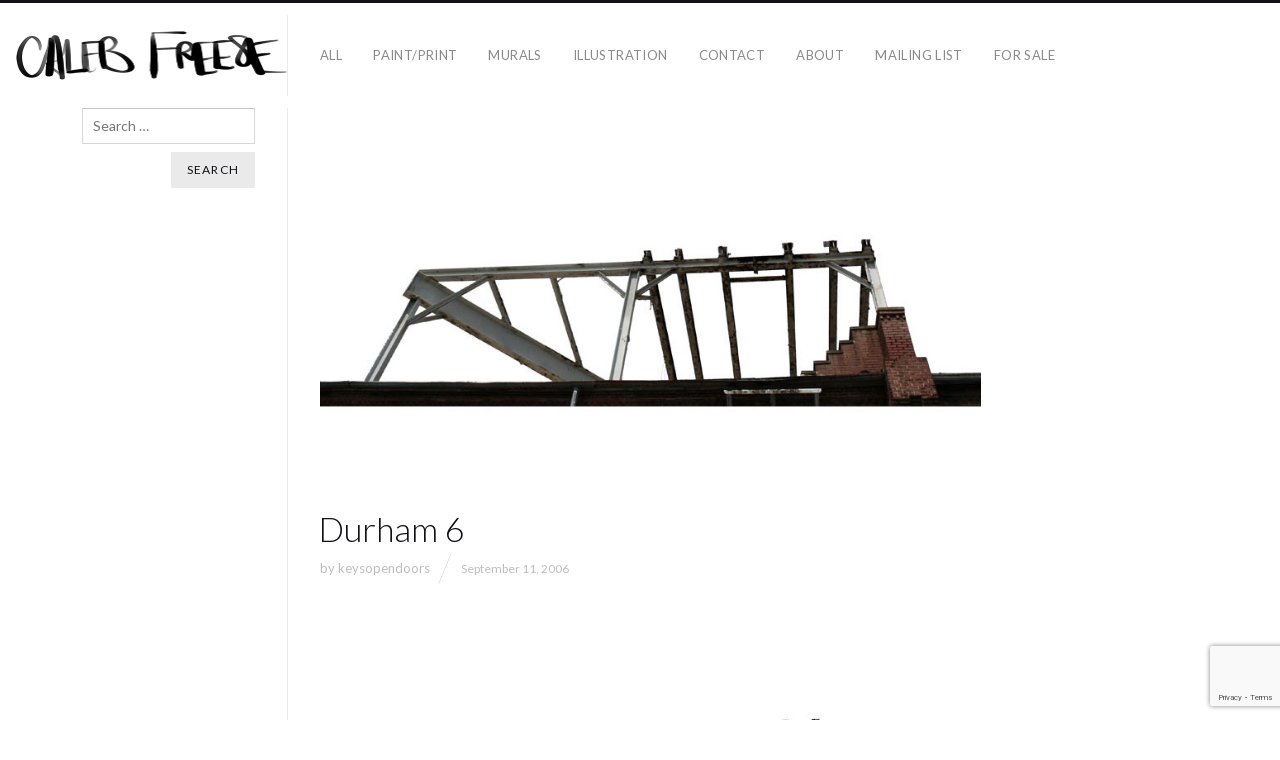

--- FILE ---
content_type: text/html; charset=UTF-8
request_url: https://keysopendoors.com/durham-6/
body_size: 7234
content:
<!DOCTYPE html>
<html lang="en-US" class="">
<head>
<meta charset="UTF-8" />
<meta name="viewport" content="width=device-width, initial-scale=1, maximum-scale=1, user-scalable=no, viewport-fit=cover" />
<meta http-equiv="X-UA-Compatible" content="IE=Edge,chrome=1">
<link rel="profile" href="https://gmpg.org/xfn/11" />
<link rel="pingback" href="https://keysopendoors.com/xmlrpc.php" />
<!-- <link href="https://fonts.googleapis.com/css?family=Lato:300,400,700|Merriweather" rel="stylesheet"> -->
<!--[if lt IE 9]>
<script src="https://keysopendoors.com/wp-content/themes/fluxus/js/html5.js" type="text/javascript"></script>
<link rel="stylesheet" href="https://keysopendoors.com/wp-content/themes/fluxus/css/ie.css" type="text/css" media="all" />
<script type="text/javascript">window.oldie = true;</script>
<![endif]-->
<title>Durham 6 &#8211; Caleb Freese</title>
<meta name='robots' content='max-image-preview:large' />
<link rel='dns-prefetch' href='//fonts.googleapis.com' />
<link rel="alternate" type="application/rss+xml" title="Caleb Freese &raquo; Feed" href="https://keysopendoors.com/feed/" />
<link rel="alternate" type="application/rss+xml" title="Caleb Freese &raquo; Comments Feed" href="https://keysopendoors.com/comments/feed/" />
<script>
window._wpemojiSettings = {"baseUrl":"https:\/\/s.w.org\/images\/core\/emoji\/14.0.0\/72x72\/","ext":".png","svgUrl":"https:\/\/s.w.org\/images\/core\/emoji\/14.0.0\/svg\/","svgExt":".svg","source":{"concatemoji":"https:\/\/keysopendoors.com\/wp-includes\/js\/wp-emoji-release.min.js?ver=6.1.9"}};
/*! This file is auto-generated */
!function(e,a,t){var n,r,o,i=a.createElement("canvas"),p=i.getContext&&i.getContext("2d");function s(e,t){var a=String.fromCharCode,e=(p.clearRect(0,0,i.width,i.height),p.fillText(a.apply(this,e),0,0),i.toDataURL());return p.clearRect(0,0,i.width,i.height),p.fillText(a.apply(this,t),0,0),e===i.toDataURL()}function c(e){var t=a.createElement("script");t.src=e,t.defer=t.type="text/javascript",a.getElementsByTagName("head")[0].appendChild(t)}for(o=Array("flag","emoji"),t.supports={everything:!0,everythingExceptFlag:!0},r=0;r<o.length;r++)t.supports[o[r]]=function(e){if(p&&p.fillText)switch(p.textBaseline="top",p.font="600 32px Arial",e){case"flag":return s([127987,65039,8205,9895,65039],[127987,65039,8203,9895,65039])?!1:!s([55356,56826,55356,56819],[55356,56826,8203,55356,56819])&&!s([55356,57332,56128,56423,56128,56418,56128,56421,56128,56430,56128,56423,56128,56447],[55356,57332,8203,56128,56423,8203,56128,56418,8203,56128,56421,8203,56128,56430,8203,56128,56423,8203,56128,56447]);case"emoji":return!s([129777,127995,8205,129778,127999],[129777,127995,8203,129778,127999])}return!1}(o[r]),t.supports.everything=t.supports.everything&&t.supports[o[r]],"flag"!==o[r]&&(t.supports.everythingExceptFlag=t.supports.everythingExceptFlag&&t.supports[o[r]]);t.supports.everythingExceptFlag=t.supports.everythingExceptFlag&&!t.supports.flag,t.DOMReady=!1,t.readyCallback=function(){t.DOMReady=!0},t.supports.everything||(n=function(){t.readyCallback()},a.addEventListener?(a.addEventListener("DOMContentLoaded",n,!1),e.addEventListener("load",n,!1)):(e.attachEvent("onload",n),a.attachEvent("onreadystatechange",function(){"complete"===a.readyState&&t.readyCallback()})),(e=t.source||{}).concatemoji?c(e.concatemoji):e.wpemoji&&e.twemoji&&(c(e.twemoji),c(e.wpemoji)))}(window,document,window._wpemojiSettings);
</script>
<style>
img.wp-smiley,
img.emoji {
	display: inline !important;
	border: none !important;
	box-shadow: none !important;
	height: 1em !important;
	width: 1em !important;
	margin: 0 0.07em !important;
	vertical-align: -0.1em !important;
	background: none !important;
	padding: 0 !important;
}
</style>
	<link rel='stylesheet' id='wp-block-library-css' href='https://keysopendoors.com/wp-includes/css/dist/block-library/style.min.css?ver=6.1.9' media='all' />
<link rel='stylesheet' id='classic-theme-styles-css' href='https://keysopendoors.com/wp-includes/css/classic-themes.min.css?ver=1' media='all' />
<style id='global-styles-inline-css'>
body{--wp--preset--color--black: #000000;--wp--preset--color--cyan-bluish-gray: #abb8c3;--wp--preset--color--white: #ffffff;--wp--preset--color--pale-pink: #f78da7;--wp--preset--color--vivid-red: #cf2e2e;--wp--preset--color--luminous-vivid-orange: #ff6900;--wp--preset--color--luminous-vivid-amber: #fcb900;--wp--preset--color--light-green-cyan: #7bdcb5;--wp--preset--color--vivid-green-cyan: #00d084;--wp--preset--color--pale-cyan-blue: #8ed1fc;--wp--preset--color--vivid-cyan-blue: #0693e3;--wp--preset--color--vivid-purple: #9b51e0;--wp--preset--gradient--vivid-cyan-blue-to-vivid-purple: linear-gradient(135deg,rgba(6,147,227,1) 0%,rgb(155,81,224) 100%);--wp--preset--gradient--light-green-cyan-to-vivid-green-cyan: linear-gradient(135deg,rgb(122,220,180) 0%,rgb(0,208,130) 100%);--wp--preset--gradient--luminous-vivid-amber-to-luminous-vivid-orange: linear-gradient(135deg,rgba(252,185,0,1) 0%,rgba(255,105,0,1) 100%);--wp--preset--gradient--luminous-vivid-orange-to-vivid-red: linear-gradient(135deg,rgba(255,105,0,1) 0%,rgb(207,46,46) 100%);--wp--preset--gradient--very-light-gray-to-cyan-bluish-gray: linear-gradient(135deg,rgb(238,238,238) 0%,rgb(169,184,195) 100%);--wp--preset--gradient--cool-to-warm-spectrum: linear-gradient(135deg,rgb(74,234,220) 0%,rgb(151,120,209) 20%,rgb(207,42,186) 40%,rgb(238,44,130) 60%,rgb(251,105,98) 80%,rgb(254,248,76) 100%);--wp--preset--gradient--blush-light-purple: linear-gradient(135deg,rgb(255,206,236) 0%,rgb(152,150,240) 100%);--wp--preset--gradient--blush-bordeaux: linear-gradient(135deg,rgb(254,205,165) 0%,rgb(254,45,45) 50%,rgb(107,0,62) 100%);--wp--preset--gradient--luminous-dusk: linear-gradient(135deg,rgb(255,203,112) 0%,rgb(199,81,192) 50%,rgb(65,88,208) 100%);--wp--preset--gradient--pale-ocean: linear-gradient(135deg,rgb(255,245,203) 0%,rgb(182,227,212) 50%,rgb(51,167,181) 100%);--wp--preset--gradient--electric-grass: linear-gradient(135deg,rgb(202,248,128) 0%,rgb(113,206,126) 100%);--wp--preset--gradient--midnight: linear-gradient(135deg,rgb(2,3,129) 0%,rgb(40,116,252) 100%);--wp--preset--duotone--dark-grayscale: url('#wp-duotone-dark-grayscale');--wp--preset--duotone--grayscale: url('#wp-duotone-grayscale');--wp--preset--duotone--purple-yellow: url('#wp-duotone-purple-yellow');--wp--preset--duotone--blue-red: url('#wp-duotone-blue-red');--wp--preset--duotone--midnight: url('#wp-duotone-midnight');--wp--preset--duotone--magenta-yellow: url('#wp-duotone-magenta-yellow');--wp--preset--duotone--purple-green: url('#wp-duotone-purple-green');--wp--preset--duotone--blue-orange: url('#wp-duotone-blue-orange');--wp--preset--font-size--small: 13px;--wp--preset--font-size--medium: 20px;--wp--preset--font-size--large: 36px;--wp--preset--font-size--x-large: 42px;--wp--preset--spacing--20: 0.44rem;--wp--preset--spacing--30: 0.67rem;--wp--preset--spacing--40: 1rem;--wp--preset--spacing--50: 1.5rem;--wp--preset--spacing--60: 2.25rem;--wp--preset--spacing--70: 3.38rem;--wp--preset--spacing--80: 5.06rem;}:where(.is-layout-flex){gap: 0.5em;}body .is-layout-flow > .alignleft{float: left;margin-inline-start: 0;margin-inline-end: 2em;}body .is-layout-flow > .alignright{float: right;margin-inline-start: 2em;margin-inline-end: 0;}body .is-layout-flow > .aligncenter{margin-left: auto !important;margin-right: auto !important;}body .is-layout-constrained > .alignleft{float: left;margin-inline-start: 0;margin-inline-end: 2em;}body .is-layout-constrained > .alignright{float: right;margin-inline-start: 2em;margin-inline-end: 0;}body .is-layout-constrained > .aligncenter{margin-left: auto !important;margin-right: auto !important;}body .is-layout-constrained > :where(:not(.alignleft):not(.alignright):not(.alignfull)){max-width: var(--wp--style--global--content-size);margin-left: auto !important;margin-right: auto !important;}body .is-layout-constrained > .alignwide{max-width: var(--wp--style--global--wide-size);}body .is-layout-flex{display: flex;}body .is-layout-flex{flex-wrap: wrap;align-items: center;}body .is-layout-flex > *{margin: 0;}:where(.wp-block-columns.is-layout-flex){gap: 2em;}.has-black-color{color: var(--wp--preset--color--black) !important;}.has-cyan-bluish-gray-color{color: var(--wp--preset--color--cyan-bluish-gray) !important;}.has-white-color{color: var(--wp--preset--color--white) !important;}.has-pale-pink-color{color: var(--wp--preset--color--pale-pink) !important;}.has-vivid-red-color{color: var(--wp--preset--color--vivid-red) !important;}.has-luminous-vivid-orange-color{color: var(--wp--preset--color--luminous-vivid-orange) !important;}.has-luminous-vivid-amber-color{color: var(--wp--preset--color--luminous-vivid-amber) !important;}.has-light-green-cyan-color{color: var(--wp--preset--color--light-green-cyan) !important;}.has-vivid-green-cyan-color{color: var(--wp--preset--color--vivid-green-cyan) !important;}.has-pale-cyan-blue-color{color: var(--wp--preset--color--pale-cyan-blue) !important;}.has-vivid-cyan-blue-color{color: var(--wp--preset--color--vivid-cyan-blue) !important;}.has-vivid-purple-color{color: var(--wp--preset--color--vivid-purple) !important;}.has-black-background-color{background-color: var(--wp--preset--color--black) !important;}.has-cyan-bluish-gray-background-color{background-color: var(--wp--preset--color--cyan-bluish-gray) !important;}.has-white-background-color{background-color: var(--wp--preset--color--white) !important;}.has-pale-pink-background-color{background-color: var(--wp--preset--color--pale-pink) !important;}.has-vivid-red-background-color{background-color: var(--wp--preset--color--vivid-red) !important;}.has-luminous-vivid-orange-background-color{background-color: var(--wp--preset--color--luminous-vivid-orange) !important;}.has-luminous-vivid-amber-background-color{background-color: var(--wp--preset--color--luminous-vivid-amber) !important;}.has-light-green-cyan-background-color{background-color: var(--wp--preset--color--light-green-cyan) !important;}.has-vivid-green-cyan-background-color{background-color: var(--wp--preset--color--vivid-green-cyan) !important;}.has-pale-cyan-blue-background-color{background-color: var(--wp--preset--color--pale-cyan-blue) !important;}.has-vivid-cyan-blue-background-color{background-color: var(--wp--preset--color--vivid-cyan-blue) !important;}.has-vivid-purple-background-color{background-color: var(--wp--preset--color--vivid-purple) !important;}.has-black-border-color{border-color: var(--wp--preset--color--black) !important;}.has-cyan-bluish-gray-border-color{border-color: var(--wp--preset--color--cyan-bluish-gray) !important;}.has-white-border-color{border-color: var(--wp--preset--color--white) !important;}.has-pale-pink-border-color{border-color: var(--wp--preset--color--pale-pink) !important;}.has-vivid-red-border-color{border-color: var(--wp--preset--color--vivid-red) !important;}.has-luminous-vivid-orange-border-color{border-color: var(--wp--preset--color--luminous-vivid-orange) !important;}.has-luminous-vivid-amber-border-color{border-color: var(--wp--preset--color--luminous-vivid-amber) !important;}.has-light-green-cyan-border-color{border-color: var(--wp--preset--color--light-green-cyan) !important;}.has-vivid-green-cyan-border-color{border-color: var(--wp--preset--color--vivid-green-cyan) !important;}.has-pale-cyan-blue-border-color{border-color: var(--wp--preset--color--pale-cyan-blue) !important;}.has-vivid-cyan-blue-border-color{border-color: var(--wp--preset--color--vivid-cyan-blue) !important;}.has-vivid-purple-border-color{border-color: var(--wp--preset--color--vivid-purple) !important;}.has-vivid-cyan-blue-to-vivid-purple-gradient-background{background: var(--wp--preset--gradient--vivid-cyan-blue-to-vivid-purple) !important;}.has-light-green-cyan-to-vivid-green-cyan-gradient-background{background: var(--wp--preset--gradient--light-green-cyan-to-vivid-green-cyan) !important;}.has-luminous-vivid-amber-to-luminous-vivid-orange-gradient-background{background: var(--wp--preset--gradient--luminous-vivid-amber-to-luminous-vivid-orange) !important;}.has-luminous-vivid-orange-to-vivid-red-gradient-background{background: var(--wp--preset--gradient--luminous-vivid-orange-to-vivid-red) !important;}.has-very-light-gray-to-cyan-bluish-gray-gradient-background{background: var(--wp--preset--gradient--very-light-gray-to-cyan-bluish-gray) !important;}.has-cool-to-warm-spectrum-gradient-background{background: var(--wp--preset--gradient--cool-to-warm-spectrum) !important;}.has-blush-light-purple-gradient-background{background: var(--wp--preset--gradient--blush-light-purple) !important;}.has-blush-bordeaux-gradient-background{background: var(--wp--preset--gradient--blush-bordeaux) !important;}.has-luminous-dusk-gradient-background{background: var(--wp--preset--gradient--luminous-dusk) !important;}.has-pale-ocean-gradient-background{background: var(--wp--preset--gradient--pale-ocean) !important;}.has-electric-grass-gradient-background{background: var(--wp--preset--gradient--electric-grass) !important;}.has-midnight-gradient-background{background: var(--wp--preset--gradient--midnight) !important;}.has-small-font-size{font-size: var(--wp--preset--font-size--small) !important;}.has-medium-font-size{font-size: var(--wp--preset--font-size--medium) !important;}.has-large-font-size{font-size: var(--wp--preset--font-size--large) !important;}.has-x-large-font-size{font-size: var(--wp--preset--font-size--x-large) !important;}
.wp-block-navigation a:where(:not(.wp-element-button)){color: inherit;}
:where(.wp-block-columns.is-layout-flex){gap: 2em;}
.wp-block-pullquote{font-size: 1.5em;line-height: 1.6;}
</style>
<link rel='stylesheet' id='contact-form-7-css' href='https://keysopendoors.com/wp-content/plugins/contact-form-7/includes/css/styles.css?ver=5.7.7' media='all' />
<link rel='stylesheet' id='fluxus-normalize-css' href='https://keysopendoors.com/wp-content/themes/fluxus/css/normalize.css?ver=1.9' media='all' />
<link rel='stylesheet' id='fluxus-global-css' href='https://keysopendoors.com/wp-content/themes/fluxus/css/global.css?ver=1.9' media='all' />
<link rel='stylesheet' id='fluxus-fonts-css' href='//fonts.googleapis.com/css?family=Lato:300,400,700|Merriweather' media='screen' />
<link rel='stylesheet' id='fluxus-icons-css' href='https://keysopendoors.com/wp-content/themes/fluxus/css/icomoon.css?ver=1.9' media='all' />
<link rel='stylesheet' id='fluxus-style-css' href='https://keysopendoors.com/wp-content/themes/fluxus/style.css?ver=1.9' media='all' />
<link rel='stylesheet' id='fluxus-responsive-css' href='https://keysopendoors.com/wp-content/themes/fluxus/css/responsive.css?ver=1.9' media='all' />
<link rel='stylesheet' id='fluxus-skin-css' href='https://keysopendoors.com/wp-content/themes/fluxus/css/skins/light.css?ver=1.9' media='all' />
<link rel='stylesheet' id='fluxus-customizer-css' href='https://keysopendoors.com/wp-content/uploads/fluxus-customize.css?ver=20190709214422' media='all' />
<link rel='stylesheet' id='fluxus-user-css' href='https://keysopendoors.com/wp-content/themes/fluxus/user.css?ver=1.9' media='all' />
<script src='https://keysopendoors.com/wp-includes/js/jquery/jquery.min.js?ver=3.6.1' id='jquery-core-js'></script>
<script src='https://keysopendoors.com/wp-includes/js/jquery/jquery-migrate.min.js?ver=3.3.2' id='jquery-migrate-js'></script>
<link rel="https://api.w.org/" href="https://keysopendoors.com/wp-json/" /><link rel="alternate" type="application/json" href="https://keysopendoors.com/wp-json/wp/v2/posts/390" /><link rel="EditURI" type="application/rsd+xml" title="RSD" href="https://keysopendoors.com/xmlrpc.php?rsd" />
<link rel="wlwmanifest" type="application/wlwmanifest+xml" href="https://keysopendoors.com/wp-includes/wlwmanifest.xml" />
<meta name="generator" content="WordPress 6.1.9" />
<link rel="canonical" href="https://keysopendoors.com/durham-6/" />
<link rel='shortlink' href='https://keysopendoors.com/?p=390' />
<link rel="alternate" type="application/json+oembed" href="https://keysopendoors.com/wp-json/oembed/1.0/embed?url=https%3A%2F%2Fkeysopendoors.com%2Fdurham-6%2F" />
<link rel="alternate" type="text/xml+oembed" href="https://keysopendoors.com/wp-json/oembed/1.0/embed?url=https%3A%2F%2Fkeysopendoors.com%2Fdurham-6%2F&#038;format=xml" />
<link rel="publisher" href="https://plus.google.com/108784727679775079946"/>
<meta property="og:description" content="Art of Caleb Freese.  Painting, printmaking, silkscreen, photo, video, murals and instillations.  
Brooklyn, by way of Portland, artist&#039;s style is consistent but topics, subjects and projects vary widely.  
Space, history, people, architecture and topography are consistent themes." />
<meta property="og:image" content="https://keysopendoors.com/wp-content/uploads/2014/12/iconKEYS01.jpg" />
<link rel="icon" href="https://keysopendoors.com/wp-content/uploads/2017/10/cropped-iconKEYS01-512x512-32x32.jpg" sizes="32x32" />
<link rel="icon" href="https://keysopendoors.com/wp-content/uploads/2017/10/cropped-iconKEYS01-512x512-192x192.jpg" sizes="192x192" />
<link rel="apple-touch-icon" href="https://keysopendoors.com/wp-content/uploads/2017/10/cropped-iconKEYS01-512x512-180x180.jpg" />
<meta name="msapplication-TileImage" content="https://keysopendoors.com/wp-content/uploads/2017/10/cropped-iconKEYS01-512x512-270x270.jpg" />
</head>
<body data-rsssl=1 class="post-template-default single single-post postid-390 single-format-standard">
<svg xmlns="http://www.w3.org/2000/svg" viewBox="0 0 0 0" width="0" height="0" focusable="false" role="none" style="visibility: hidden; position: absolute; left: -9999px; overflow: hidden;" ><defs><filter id="wp-duotone-dark-grayscale"><feColorMatrix color-interpolation-filters="sRGB" type="matrix" values=" .299 .587 .114 0 0 .299 .587 .114 0 0 .299 .587 .114 0 0 .299 .587 .114 0 0 " /><feComponentTransfer color-interpolation-filters="sRGB" ><feFuncR type="table" tableValues="0 0.49803921568627" /><feFuncG type="table" tableValues="0 0.49803921568627" /><feFuncB type="table" tableValues="0 0.49803921568627" /><feFuncA type="table" tableValues="1 1" /></feComponentTransfer><feComposite in2="SourceGraphic" operator="in" /></filter></defs></svg><svg xmlns="http://www.w3.org/2000/svg" viewBox="0 0 0 0" width="0" height="0" focusable="false" role="none" style="visibility: hidden; position: absolute; left: -9999px; overflow: hidden;" ><defs><filter id="wp-duotone-grayscale"><feColorMatrix color-interpolation-filters="sRGB" type="matrix" values=" .299 .587 .114 0 0 .299 .587 .114 0 0 .299 .587 .114 0 0 .299 .587 .114 0 0 " /><feComponentTransfer color-interpolation-filters="sRGB" ><feFuncR type="table" tableValues="0 1" /><feFuncG type="table" tableValues="0 1" /><feFuncB type="table" tableValues="0 1" /><feFuncA type="table" tableValues="1 1" /></feComponentTransfer><feComposite in2="SourceGraphic" operator="in" /></filter></defs></svg><svg xmlns="http://www.w3.org/2000/svg" viewBox="0 0 0 0" width="0" height="0" focusable="false" role="none" style="visibility: hidden; position: absolute; left: -9999px; overflow: hidden;" ><defs><filter id="wp-duotone-purple-yellow"><feColorMatrix color-interpolation-filters="sRGB" type="matrix" values=" .299 .587 .114 0 0 .299 .587 .114 0 0 .299 .587 .114 0 0 .299 .587 .114 0 0 " /><feComponentTransfer color-interpolation-filters="sRGB" ><feFuncR type="table" tableValues="0.54901960784314 0.98823529411765" /><feFuncG type="table" tableValues="0 1" /><feFuncB type="table" tableValues="0.71764705882353 0.25490196078431" /><feFuncA type="table" tableValues="1 1" /></feComponentTransfer><feComposite in2="SourceGraphic" operator="in" /></filter></defs></svg><svg xmlns="http://www.w3.org/2000/svg" viewBox="0 0 0 0" width="0" height="0" focusable="false" role="none" style="visibility: hidden; position: absolute; left: -9999px; overflow: hidden;" ><defs><filter id="wp-duotone-blue-red"><feColorMatrix color-interpolation-filters="sRGB" type="matrix" values=" .299 .587 .114 0 0 .299 .587 .114 0 0 .299 .587 .114 0 0 .299 .587 .114 0 0 " /><feComponentTransfer color-interpolation-filters="sRGB" ><feFuncR type="table" tableValues="0 1" /><feFuncG type="table" tableValues="0 0.27843137254902" /><feFuncB type="table" tableValues="0.5921568627451 0.27843137254902" /><feFuncA type="table" tableValues="1 1" /></feComponentTransfer><feComposite in2="SourceGraphic" operator="in" /></filter></defs></svg><svg xmlns="http://www.w3.org/2000/svg" viewBox="0 0 0 0" width="0" height="0" focusable="false" role="none" style="visibility: hidden; position: absolute; left: -9999px; overflow: hidden;" ><defs><filter id="wp-duotone-midnight"><feColorMatrix color-interpolation-filters="sRGB" type="matrix" values=" .299 .587 .114 0 0 .299 .587 .114 0 0 .299 .587 .114 0 0 .299 .587 .114 0 0 " /><feComponentTransfer color-interpolation-filters="sRGB" ><feFuncR type="table" tableValues="0 0" /><feFuncG type="table" tableValues="0 0.64705882352941" /><feFuncB type="table" tableValues="0 1" /><feFuncA type="table" tableValues="1 1" /></feComponentTransfer><feComposite in2="SourceGraphic" operator="in" /></filter></defs></svg><svg xmlns="http://www.w3.org/2000/svg" viewBox="0 0 0 0" width="0" height="0" focusable="false" role="none" style="visibility: hidden; position: absolute; left: -9999px; overflow: hidden;" ><defs><filter id="wp-duotone-magenta-yellow"><feColorMatrix color-interpolation-filters="sRGB" type="matrix" values=" .299 .587 .114 0 0 .299 .587 .114 0 0 .299 .587 .114 0 0 .299 .587 .114 0 0 " /><feComponentTransfer color-interpolation-filters="sRGB" ><feFuncR type="table" tableValues="0.78039215686275 1" /><feFuncG type="table" tableValues="0 0.94901960784314" /><feFuncB type="table" tableValues="0.35294117647059 0.47058823529412" /><feFuncA type="table" tableValues="1 1" /></feComponentTransfer><feComposite in2="SourceGraphic" operator="in" /></filter></defs></svg><svg xmlns="http://www.w3.org/2000/svg" viewBox="0 0 0 0" width="0" height="0" focusable="false" role="none" style="visibility: hidden; position: absolute; left: -9999px; overflow: hidden;" ><defs><filter id="wp-duotone-purple-green"><feColorMatrix color-interpolation-filters="sRGB" type="matrix" values=" .299 .587 .114 0 0 .299 .587 .114 0 0 .299 .587 .114 0 0 .299 .587 .114 0 0 " /><feComponentTransfer color-interpolation-filters="sRGB" ><feFuncR type="table" tableValues="0.65098039215686 0.40392156862745" /><feFuncG type="table" tableValues="0 1" /><feFuncB type="table" tableValues="0.44705882352941 0.4" /><feFuncA type="table" tableValues="1 1" /></feComponentTransfer><feComposite in2="SourceGraphic" operator="in" /></filter></defs></svg><svg xmlns="http://www.w3.org/2000/svg" viewBox="0 0 0 0" width="0" height="0" focusable="false" role="none" style="visibility: hidden; position: absolute; left: -9999px; overflow: hidden;" ><defs><filter id="wp-duotone-blue-orange"><feColorMatrix color-interpolation-filters="sRGB" type="matrix" values=" .299 .587 .114 0 0 .299 .587 .114 0 0 .299 .587 .114 0 0 .299 .587 .114 0 0 " /><feComponentTransfer color-interpolation-filters="sRGB" ><feFuncR type="table" tableValues="0.098039215686275 1" /><feFuncG type="table" tableValues="0 0.66274509803922" /><feFuncB type="table" tableValues="0.84705882352941 0.41960784313725" /><feFuncA type="table" tableValues="1 1" /></feComponentTransfer><feComposite in2="SourceGraphic" operator="in" /></filter></defs></svg><div id="page-wrapper">
  <header class="site-header js-site-header">
    <div class="site-header__inner">
            <div class="logo-container col-auto">
        <a class="site-logo js-site-logo" href="https://keysopendoors.com/" title="Caleb Freese" rel="home">
          <img src="https://keysopendoors.com/wp-content/uploads/2017/10/NTD02-90h.png" height="49" alt="Caleb Freese" />
        </a>
              </div>
      <div class="col site-navigation" data-image="https://keysopendoors.com/wp-content/uploads/2017/10/QL01-small05cwb.jpg">
        <div class="col">
          <nav class="primary-navigation"><ul id="menu-menu01" class="menu"><li id="menu-item-3840" class="menu-item menu-item-type-post_type menu-item-object-page menu-item-3840"><a title="Everything in one place" href="https://keysopendoors.com/caleb-freese/">all</a></li>
<li id="menu-item-159" class="menu-item menu-item-type-taxonomy menu-item-object-fluxus-project-type menu-item-159"><a href="https://keysopendoors.com/art/print/">paint/print</a></li>
<li id="menu-item-157" class="menu-item menu-item-type-taxonomy menu-item-object-fluxus-project-type menu-item-157"><a href="https://keysopendoors.com/art/commission/">Murals</a></li>
<li id="menu-item-111454" class="menu-item menu-item-type-taxonomy menu-item-object-fluxus-project-type menu-item-111454"><a href="https://keysopendoors.com/art/design-2/">Illustration</a></li>
<li id="menu-item-78" class="menu-item menu-item-type-post_type menu-item-object-page menu-item-78"><a href="https://keysopendoors.com/contact/">contact</a></li>
<li id="menu-item-171" class="menu-item menu-item-type-post_type menu-item-object-page menu-item-171"><a href="https://keysopendoors.com/about/">About</a></li>
<li id="menu-item-111460" class="menu-item menu-item-type-post_type menu-item-object-page menu-item-111460"><a href="https://keysopendoors.com/mailing-list/">MAILING LIST</a></li>
<li id="menu-item-111586" class="menu-item menu-item-type-post_type menu-item-object-page menu-item-111586"><a href="https://keysopendoors.com/sale-2/">For Sale</a></li>
</ul></nav>        </div>
              </div>
    </div>
  </header>
  <div id="main" class="site site--has-sidebar">
	<div id="content" class="site-content">
		<article id="post-390" class="post-390 post type-post status-publish format-standard has-post-thumbnail hentry category-uncategorized post--featured-image">
	<div class="fluid-width-container">
					<header class="entry-header">
				<div class="featured-media">						<div class="post-image">
							<img src="https://keysopendoors.com/wp-content/uploads/2013/11/love-and-work01WEB.jpg" width="800" height="450" alt="" />
													</div></div>
				<h1 class="entry-title">
					Durham 6				</h1>
				<div class="entry-meta mb-1 mb-sm-2">
					<span class="byline"> by <span class="author vcard"><a class="url fn n" href="https://keysopendoors.com/author/keysopendoors/" title="View all posts by keysopendoors" rel="author">keysopendoors</a></span></span>					<div class="slash mx-mini"></div>
					<time class="entry-date" datetime="2006-09-11T21:05:34-04:00" pubdate>September 11, 2006</time>									</div>

			</header>
				<div class="entry-content">
			<p><a href="https://keysopendoors.com/wp-content/uploads/2013/11/love-and-work01WEB.jpg" class="link-to-image js-link-to-image"><img decoding="async" src="https://keysopendoors.com/wp-content/uploads/2013/11/love-and-work01WEB-600x337.jpg" alt="love-and-work01WEB" width="600" height="337" class="alignnone size-medium wp-image-391" /></a></p>
		</div>
		<div class="entry-navigation">
				<nav class="post-navigation">
		<h3>Further reading</h3>
		<div class="post-navigation__buttons">
							<a class="page-numbers page-numbers--label" href="https://keysopendoors.com/durham-5/">
					<span class="icon-chevron-thin-left"></span>
					Previous				</a>
								<a class="page-numbers page-numbers--label" href="https://keysopendoors.com/raleigh-nc/">
					Next					<span class="icon-chevron-thin-right"></span>
				</a>
						</div>
	</nav>		</div>
	</div>
</article>
	</div>
	<div class="sidebar sidebar-post">
    <aside id="search-3" class="widget widget_search"><form method="get" id="searchform" action="https://keysopendoors.com/" role="search">
	<label for="s" class="assistive-text">Search</label>
	<input type="text" class="field" name="s" value="" id="s" placeholder="Search &hellip;" />
	<input type="submit" class="submit" name="submit" id="searchsubmit" value="Search" />
</form>
</aside></div>
</div>
    <div class="site-footer-push"></div>
</div>
<footer class="site-footer js-site-footer">
    	<div  data-url="https://keysopendoors.com/durham-6/" data-title="Share" class="js-share-footer share-widget share-widget--footer" data-services="facebook,facebookShare,twitter,googleplus,pinterest,delicious" data-buttons-title="Share this page"></div>
			<div class="social-networks">
							<a rel="noopener" class="icon-social icon-facebook-with-circle" href="https://www.facebook.com/pages/Keys-Open-Doors/135802836463827" target="_blank" title="facebook" rel="nofollow">
				</a>
								<a rel="noopener" class="icon-social icon-flickr-with-circle" href="http://www.flickr.com/photos/squadup/" target="_blank" title="flickr" rel="nofollow">
				</a>
								<a rel="noopener" class="icon-social icon-instagram-with-circle" href="http://instagram.com/zoooooooooom" target="_blank" title="instagram" rel="nofollow">
				</a>
								<a rel="noopener" class="icon-social icon-linkedin-with-circle" href="http://flip.it/D0qQz" target="_blank" title="linkedin" rel="nofollow">
				</a>
								<a rel="noopener" class="icon-social icon-pinterest-with-circle" href="http://zoom.vsco.co" target="_blank" title="pinterest" rel="nofollow">
				</a>
								<a rel="noopener" class="icon-social icon-tumblr-with-circle" href="http://thousandswininstantly.tumblr.com" target="_blank" title="tumblr" rel="nofollow">
				</a>
								<a rel="noopener" class="icon-social icon-twitter-with-circle" href="https://twitter.com/traphut" target="_blank" title="twitter" rel="nofollow">
				</a>
						</div>
		    <div class="footer-links">
        <nav class="footer-navigation"><ul id="menu-menu02" class="menu"><li id="menu-item-111455" class="menu-item menu-item-type-post_type menu-item-object-page menu-item-111455"><a href="https://keysopendoors.com/mailing-list/">MAILING LIST</a></li>
<li id="menu-item-111457" class="menu-item menu-item-type-taxonomy menu-item-object-fluxus-project-type menu-item-111457"><a href="https://keysopendoors.com/art/sketch/">Process</a></li>
<li id="menu-item-111458" class="menu-item menu-item-type-taxonomy menu-item-object-fluxus-project-type menu-item-111458"><a href="https://keysopendoors.com/art/photo/">photo</a></li>
<li id="menu-item-111459" class="menu-item menu-item-type-taxonomy menu-item-object-category menu-item-111459"><a href="https://keysopendoors.com/category/news/">news</a></li>
<li id="menu-item-111722" class="menu-item menu-item-type-post_type menu-item-object-page menu-item-111722"><a href="https://keysopendoors.com/cwi/">Climbing Certifications</a></li>
</ul></nav>            <div class="credits">Caleb Freese</div>    </div>
    <div class="nav-tip js-nav-tip">
        Use arrows <button type="button" class="nav-tip__button nav-tip__button--prev button icon-chevron-small-left js-nav-tip__prev"></button><button type="button" class="nav-tip__button nav-tip__button--next button icon-chevron-small-right js-nav-tip__next"></button> for navigation    </div>
    </footer>
<script src='https://keysopendoors.com/wp-content/plugins/contact-form-7/includes/swv/js/index.js?ver=5.7.7' id='swv-js'></script>
<script id='contact-form-7-js-extra'>
var wpcf7 = {"api":{"root":"https:\/\/keysopendoors.com\/wp-json\/","namespace":"contact-form-7\/v1"}};
</script>
<script src='https://keysopendoors.com/wp-content/plugins/contact-form-7/includes/js/index.js?ver=5.7.7' id='contact-form-7-js'></script>
<script src='https://keysopendoors.com/wp-content/themes/fluxus/js/libs/hammer.min.js?ver=1.9' id='hammer-js-js'></script>
<script src='https://keysopendoors.com/wp-content/themes/fluxus/js/jquery.tinyscrollbar.js?ver=1.9' id='tinyscrollbar-js'></script>
<script src='https://keysopendoors.com/wp-content/themes/fluxus/js/jquery.sharrre.js?ver=1.9' id='sharrre-js'></script>
<script src='https://keysopendoors.com/wp-includes/js/underscore.min.js?ver=1.13.4' id='underscore-js'></script>
<script src='https://keysopendoors.com/wp-content/themes/fluxus/js/helpers.js?ver=1.9' id='fluxus-helpers-js'></script>
<script src='https://keysopendoors.com/wp-content/themes/fluxus/js/normalize-wheel.js?ver=1.9' id='normalize-wheel-js'></script>
<script src='https://keysopendoors.com/wp-content/themes/fluxus/js/utils.js?ver=1.9' id='fluxus-utils-js'></script>
<script src='https://keysopendoors.com/wp-content/themes/fluxus/js/jquery.fluxus-grid.js?ver=1.9' id='fluxus-grid-js'></script>
<script src='https://keysopendoors.com/wp-content/themes/fluxus/js/jquery.fluxus-lightbox.js?ver=1.9' id='fluxus-lightbox-js'></script>
<script src='https://keysopendoors.com/wp-content/themes/fluxus/js/libs/iscroll.js?ver=1.9' id='iscroll-js'></script>
<script src='https://keysopendoors.com/wp-content/themes/fluxus/js/burger-menu.js?ver=1.9' id='burger-menu-js'></script>
<script src='https://keysopendoors.com/wp-content/themes/fluxus/js/fastclick.js?ver=1.9' id='fastclick-js'></script>
<script src='https://keysopendoors.com/wp-content/themes/fluxus/js/main.js?ver=1.9' id='fluxus-js'></script>
<script src='https://keysopendoors.com/wp-content/themes/fluxus/js/libs/lazysizes/lazysizes.min.js?ver=1.9' id='lazysizes-js'></script>
<script src='https://keysopendoors.com/wp-content/themes/fluxus/js/libs/lazysizes/ls.respimg.min.js?ver=1.9' id='lazysizes-srcset-js'></script>
<script src='https://keysopendoors.com/wp-content/themes/fluxus/user.js?ver=1.9' id='fluxus-user-js'></script>
<script src='https://www.google.com/recaptcha/api.js?render=6LcIHPMcAAAAANwffjzxZv7Z_guim3Pkcql-BptM&#038;ver=3.0' id='google-recaptcha-js'></script>
<script src='https://keysopendoors.com/wp-includes/js/dist/vendor/regenerator-runtime.min.js?ver=0.13.9' id='regenerator-runtime-js'></script>
<script src='https://keysopendoors.com/wp-includes/js/dist/vendor/wp-polyfill.min.js?ver=3.15.0' id='wp-polyfill-js'></script>
<script id='wpcf7-recaptcha-js-extra'>
var wpcf7_recaptcha = {"sitekey":"6LcIHPMcAAAAANwffjzxZv7Z_guim3Pkcql-BptM","actions":{"homepage":"homepage","contactform":"contactform"}};
</script>
<script src='https://keysopendoors.com/wp-content/plugins/contact-form-7/modules/recaptcha/index.js?ver=5.7.7' id='wpcf7-recaptcha-js'></script>
<script>  (function(i,s,o,g,r,a,m){i['GoogleAnalyticsObject']=r;i[r]=i[r]||function(){
  (i[r].q=i[r].q||[]).push(arguments)},i[r].l=1*new Date();a=s.createElement(o),
  m=s.getElementsByTagName(o)[0];a.async=1;a.src=g;m.parentNode.insertBefore(a,m)
  })(window,document,'script','//www.google-analytics.com/analytics.js','ga');

  ga('create', 'UA-51066841-1', 'keysopendoors.com');
  ga('send', 'pageview');</script></body>
</html>


--- FILE ---
content_type: text/html; charset=utf-8
request_url: https://www.google.com/recaptcha/api2/anchor?ar=1&k=6LcIHPMcAAAAANwffjzxZv7Z_guim3Pkcql-BptM&co=aHR0cHM6Ly9rZXlzb3BlbmRvb3JzLmNvbTo0NDM.&hl=en&v=PoyoqOPhxBO7pBk68S4YbpHZ&size=invisible&anchor-ms=20000&execute-ms=30000&cb=onblke26za3w
body_size: 49916
content:
<!DOCTYPE HTML><html dir="ltr" lang="en"><head><meta http-equiv="Content-Type" content="text/html; charset=UTF-8">
<meta http-equiv="X-UA-Compatible" content="IE=edge">
<title>reCAPTCHA</title>
<style type="text/css">
/* cyrillic-ext */
@font-face {
  font-family: 'Roboto';
  font-style: normal;
  font-weight: 400;
  font-stretch: 100%;
  src: url(//fonts.gstatic.com/s/roboto/v48/KFO7CnqEu92Fr1ME7kSn66aGLdTylUAMa3GUBHMdazTgWw.woff2) format('woff2');
  unicode-range: U+0460-052F, U+1C80-1C8A, U+20B4, U+2DE0-2DFF, U+A640-A69F, U+FE2E-FE2F;
}
/* cyrillic */
@font-face {
  font-family: 'Roboto';
  font-style: normal;
  font-weight: 400;
  font-stretch: 100%;
  src: url(//fonts.gstatic.com/s/roboto/v48/KFO7CnqEu92Fr1ME7kSn66aGLdTylUAMa3iUBHMdazTgWw.woff2) format('woff2');
  unicode-range: U+0301, U+0400-045F, U+0490-0491, U+04B0-04B1, U+2116;
}
/* greek-ext */
@font-face {
  font-family: 'Roboto';
  font-style: normal;
  font-weight: 400;
  font-stretch: 100%;
  src: url(//fonts.gstatic.com/s/roboto/v48/KFO7CnqEu92Fr1ME7kSn66aGLdTylUAMa3CUBHMdazTgWw.woff2) format('woff2');
  unicode-range: U+1F00-1FFF;
}
/* greek */
@font-face {
  font-family: 'Roboto';
  font-style: normal;
  font-weight: 400;
  font-stretch: 100%;
  src: url(//fonts.gstatic.com/s/roboto/v48/KFO7CnqEu92Fr1ME7kSn66aGLdTylUAMa3-UBHMdazTgWw.woff2) format('woff2');
  unicode-range: U+0370-0377, U+037A-037F, U+0384-038A, U+038C, U+038E-03A1, U+03A3-03FF;
}
/* math */
@font-face {
  font-family: 'Roboto';
  font-style: normal;
  font-weight: 400;
  font-stretch: 100%;
  src: url(//fonts.gstatic.com/s/roboto/v48/KFO7CnqEu92Fr1ME7kSn66aGLdTylUAMawCUBHMdazTgWw.woff2) format('woff2');
  unicode-range: U+0302-0303, U+0305, U+0307-0308, U+0310, U+0312, U+0315, U+031A, U+0326-0327, U+032C, U+032F-0330, U+0332-0333, U+0338, U+033A, U+0346, U+034D, U+0391-03A1, U+03A3-03A9, U+03B1-03C9, U+03D1, U+03D5-03D6, U+03F0-03F1, U+03F4-03F5, U+2016-2017, U+2034-2038, U+203C, U+2040, U+2043, U+2047, U+2050, U+2057, U+205F, U+2070-2071, U+2074-208E, U+2090-209C, U+20D0-20DC, U+20E1, U+20E5-20EF, U+2100-2112, U+2114-2115, U+2117-2121, U+2123-214F, U+2190, U+2192, U+2194-21AE, U+21B0-21E5, U+21F1-21F2, U+21F4-2211, U+2213-2214, U+2216-22FF, U+2308-230B, U+2310, U+2319, U+231C-2321, U+2336-237A, U+237C, U+2395, U+239B-23B7, U+23D0, U+23DC-23E1, U+2474-2475, U+25AF, U+25B3, U+25B7, U+25BD, U+25C1, U+25CA, U+25CC, U+25FB, U+266D-266F, U+27C0-27FF, U+2900-2AFF, U+2B0E-2B11, U+2B30-2B4C, U+2BFE, U+3030, U+FF5B, U+FF5D, U+1D400-1D7FF, U+1EE00-1EEFF;
}
/* symbols */
@font-face {
  font-family: 'Roboto';
  font-style: normal;
  font-weight: 400;
  font-stretch: 100%;
  src: url(//fonts.gstatic.com/s/roboto/v48/KFO7CnqEu92Fr1ME7kSn66aGLdTylUAMaxKUBHMdazTgWw.woff2) format('woff2');
  unicode-range: U+0001-000C, U+000E-001F, U+007F-009F, U+20DD-20E0, U+20E2-20E4, U+2150-218F, U+2190, U+2192, U+2194-2199, U+21AF, U+21E6-21F0, U+21F3, U+2218-2219, U+2299, U+22C4-22C6, U+2300-243F, U+2440-244A, U+2460-24FF, U+25A0-27BF, U+2800-28FF, U+2921-2922, U+2981, U+29BF, U+29EB, U+2B00-2BFF, U+4DC0-4DFF, U+FFF9-FFFB, U+10140-1018E, U+10190-1019C, U+101A0, U+101D0-101FD, U+102E0-102FB, U+10E60-10E7E, U+1D2C0-1D2D3, U+1D2E0-1D37F, U+1F000-1F0FF, U+1F100-1F1AD, U+1F1E6-1F1FF, U+1F30D-1F30F, U+1F315, U+1F31C, U+1F31E, U+1F320-1F32C, U+1F336, U+1F378, U+1F37D, U+1F382, U+1F393-1F39F, U+1F3A7-1F3A8, U+1F3AC-1F3AF, U+1F3C2, U+1F3C4-1F3C6, U+1F3CA-1F3CE, U+1F3D4-1F3E0, U+1F3ED, U+1F3F1-1F3F3, U+1F3F5-1F3F7, U+1F408, U+1F415, U+1F41F, U+1F426, U+1F43F, U+1F441-1F442, U+1F444, U+1F446-1F449, U+1F44C-1F44E, U+1F453, U+1F46A, U+1F47D, U+1F4A3, U+1F4B0, U+1F4B3, U+1F4B9, U+1F4BB, U+1F4BF, U+1F4C8-1F4CB, U+1F4D6, U+1F4DA, U+1F4DF, U+1F4E3-1F4E6, U+1F4EA-1F4ED, U+1F4F7, U+1F4F9-1F4FB, U+1F4FD-1F4FE, U+1F503, U+1F507-1F50B, U+1F50D, U+1F512-1F513, U+1F53E-1F54A, U+1F54F-1F5FA, U+1F610, U+1F650-1F67F, U+1F687, U+1F68D, U+1F691, U+1F694, U+1F698, U+1F6AD, U+1F6B2, U+1F6B9-1F6BA, U+1F6BC, U+1F6C6-1F6CF, U+1F6D3-1F6D7, U+1F6E0-1F6EA, U+1F6F0-1F6F3, U+1F6F7-1F6FC, U+1F700-1F7FF, U+1F800-1F80B, U+1F810-1F847, U+1F850-1F859, U+1F860-1F887, U+1F890-1F8AD, U+1F8B0-1F8BB, U+1F8C0-1F8C1, U+1F900-1F90B, U+1F93B, U+1F946, U+1F984, U+1F996, U+1F9E9, U+1FA00-1FA6F, U+1FA70-1FA7C, U+1FA80-1FA89, U+1FA8F-1FAC6, U+1FACE-1FADC, U+1FADF-1FAE9, U+1FAF0-1FAF8, U+1FB00-1FBFF;
}
/* vietnamese */
@font-face {
  font-family: 'Roboto';
  font-style: normal;
  font-weight: 400;
  font-stretch: 100%;
  src: url(//fonts.gstatic.com/s/roboto/v48/KFO7CnqEu92Fr1ME7kSn66aGLdTylUAMa3OUBHMdazTgWw.woff2) format('woff2');
  unicode-range: U+0102-0103, U+0110-0111, U+0128-0129, U+0168-0169, U+01A0-01A1, U+01AF-01B0, U+0300-0301, U+0303-0304, U+0308-0309, U+0323, U+0329, U+1EA0-1EF9, U+20AB;
}
/* latin-ext */
@font-face {
  font-family: 'Roboto';
  font-style: normal;
  font-weight: 400;
  font-stretch: 100%;
  src: url(//fonts.gstatic.com/s/roboto/v48/KFO7CnqEu92Fr1ME7kSn66aGLdTylUAMa3KUBHMdazTgWw.woff2) format('woff2');
  unicode-range: U+0100-02BA, U+02BD-02C5, U+02C7-02CC, U+02CE-02D7, U+02DD-02FF, U+0304, U+0308, U+0329, U+1D00-1DBF, U+1E00-1E9F, U+1EF2-1EFF, U+2020, U+20A0-20AB, U+20AD-20C0, U+2113, U+2C60-2C7F, U+A720-A7FF;
}
/* latin */
@font-face {
  font-family: 'Roboto';
  font-style: normal;
  font-weight: 400;
  font-stretch: 100%;
  src: url(//fonts.gstatic.com/s/roboto/v48/KFO7CnqEu92Fr1ME7kSn66aGLdTylUAMa3yUBHMdazQ.woff2) format('woff2');
  unicode-range: U+0000-00FF, U+0131, U+0152-0153, U+02BB-02BC, U+02C6, U+02DA, U+02DC, U+0304, U+0308, U+0329, U+2000-206F, U+20AC, U+2122, U+2191, U+2193, U+2212, U+2215, U+FEFF, U+FFFD;
}
/* cyrillic-ext */
@font-face {
  font-family: 'Roboto';
  font-style: normal;
  font-weight: 500;
  font-stretch: 100%;
  src: url(//fonts.gstatic.com/s/roboto/v48/KFO7CnqEu92Fr1ME7kSn66aGLdTylUAMa3GUBHMdazTgWw.woff2) format('woff2');
  unicode-range: U+0460-052F, U+1C80-1C8A, U+20B4, U+2DE0-2DFF, U+A640-A69F, U+FE2E-FE2F;
}
/* cyrillic */
@font-face {
  font-family: 'Roboto';
  font-style: normal;
  font-weight: 500;
  font-stretch: 100%;
  src: url(//fonts.gstatic.com/s/roboto/v48/KFO7CnqEu92Fr1ME7kSn66aGLdTylUAMa3iUBHMdazTgWw.woff2) format('woff2');
  unicode-range: U+0301, U+0400-045F, U+0490-0491, U+04B0-04B1, U+2116;
}
/* greek-ext */
@font-face {
  font-family: 'Roboto';
  font-style: normal;
  font-weight: 500;
  font-stretch: 100%;
  src: url(//fonts.gstatic.com/s/roboto/v48/KFO7CnqEu92Fr1ME7kSn66aGLdTylUAMa3CUBHMdazTgWw.woff2) format('woff2');
  unicode-range: U+1F00-1FFF;
}
/* greek */
@font-face {
  font-family: 'Roboto';
  font-style: normal;
  font-weight: 500;
  font-stretch: 100%;
  src: url(//fonts.gstatic.com/s/roboto/v48/KFO7CnqEu92Fr1ME7kSn66aGLdTylUAMa3-UBHMdazTgWw.woff2) format('woff2');
  unicode-range: U+0370-0377, U+037A-037F, U+0384-038A, U+038C, U+038E-03A1, U+03A3-03FF;
}
/* math */
@font-face {
  font-family: 'Roboto';
  font-style: normal;
  font-weight: 500;
  font-stretch: 100%;
  src: url(//fonts.gstatic.com/s/roboto/v48/KFO7CnqEu92Fr1ME7kSn66aGLdTylUAMawCUBHMdazTgWw.woff2) format('woff2');
  unicode-range: U+0302-0303, U+0305, U+0307-0308, U+0310, U+0312, U+0315, U+031A, U+0326-0327, U+032C, U+032F-0330, U+0332-0333, U+0338, U+033A, U+0346, U+034D, U+0391-03A1, U+03A3-03A9, U+03B1-03C9, U+03D1, U+03D5-03D6, U+03F0-03F1, U+03F4-03F5, U+2016-2017, U+2034-2038, U+203C, U+2040, U+2043, U+2047, U+2050, U+2057, U+205F, U+2070-2071, U+2074-208E, U+2090-209C, U+20D0-20DC, U+20E1, U+20E5-20EF, U+2100-2112, U+2114-2115, U+2117-2121, U+2123-214F, U+2190, U+2192, U+2194-21AE, U+21B0-21E5, U+21F1-21F2, U+21F4-2211, U+2213-2214, U+2216-22FF, U+2308-230B, U+2310, U+2319, U+231C-2321, U+2336-237A, U+237C, U+2395, U+239B-23B7, U+23D0, U+23DC-23E1, U+2474-2475, U+25AF, U+25B3, U+25B7, U+25BD, U+25C1, U+25CA, U+25CC, U+25FB, U+266D-266F, U+27C0-27FF, U+2900-2AFF, U+2B0E-2B11, U+2B30-2B4C, U+2BFE, U+3030, U+FF5B, U+FF5D, U+1D400-1D7FF, U+1EE00-1EEFF;
}
/* symbols */
@font-face {
  font-family: 'Roboto';
  font-style: normal;
  font-weight: 500;
  font-stretch: 100%;
  src: url(//fonts.gstatic.com/s/roboto/v48/KFO7CnqEu92Fr1ME7kSn66aGLdTylUAMaxKUBHMdazTgWw.woff2) format('woff2');
  unicode-range: U+0001-000C, U+000E-001F, U+007F-009F, U+20DD-20E0, U+20E2-20E4, U+2150-218F, U+2190, U+2192, U+2194-2199, U+21AF, U+21E6-21F0, U+21F3, U+2218-2219, U+2299, U+22C4-22C6, U+2300-243F, U+2440-244A, U+2460-24FF, U+25A0-27BF, U+2800-28FF, U+2921-2922, U+2981, U+29BF, U+29EB, U+2B00-2BFF, U+4DC0-4DFF, U+FFF9-FFFB, U+10140-1018E, U+10190-1019C, U+101A0, U+101D0-101FD, U+102E0-102FB, U+10E60-10E7E, U+1D2C0-1D2D3, U+1D2E0-1D37F, U+1F000-1F0FF, U+1F100-1F1AD, U+1F1E6-1F1FF, U+1F30D-1F30F, U+1F315, U+1F31C, U+1F31E, U+1F320-1F32C, U+1F336, U+1F378, U+1F37D, U+1F382, U+1F393-1F39F, U+1F3A7-1F3A8, U+1F3AC-1F3AF, U+1F3C2, U+1F3C4-1F3C6, U+1F3CA-1F3CE, U+1F3D4-1F3E0, U+1F3ED, U+1F3F1-1F3F3, U+1F3F5-1F3F7, U+1F408, U+1F415, U+1F41F, U+1F426, U+1F43F, U+1F441-1F442, U+1F444, U+1F446-1F449, U+1F44C-1F44E, U+1F453, U+1F46A, U+1F47D, U+1F4A3, U+1F4B0, U+1F4B3, U+1F4B9, U+1F4BB, U+1F4BF, U+1F4C8-1F4CB, U+1F4D6, U+1F4DA, U+1F4DF, U+1F4E3-1F4E6, U+1F4EA-1F4ED, U+1F4F7, U+1F4F9-1F4FB, U+1F4FD-1F4FE, U+1F503, U+1F507-1F50B, U+1F50D, U+1F512-1F513, U+1F53E-1F54A, U+1F54F-1F5FA, U+1F610, U+1F650-1F67F, U+1F687, U+1F68D, U+1F691, U+1F694, U+1F698, U+1F6AD, U+1F6B2, U+1F6B9-1F6BA, U+1F6BC, U+1F6C6-1F6CF, U+1F6D3-1F6D7, U+1F6E0-1F6EA, U+1F6F0-1F6F3, U+1F6F7-1F6FC, U+1F700-1F7FF, U+1F800-1F80B, U+1F810-1F847, U+1F850-1F859, U+1F860-1F887, U+1F890-1F8AD, U+1F8B0-1F8BB, U+1F8C0-1F8C1, U+1F900-1F90B, U+1F93B, U+1F946, U+1F984, U+1F996, U+1F9E9, U+1FA00-1FA6F, U+1FA70-1FA7C, U+1FA80-1FA89, U+1FA8F-1FAC6, U+1FACE-1FADC, U+1FADF-1FAE9, U+1FAF0-1FAF8, U+1FB00-1FBFF;
}
/* vietnamese */
@font-face {
  font-family: 'Roboto';
  font-style: normal;
  font-weight: 500;
  font-stretch: 100%;
  src: url(//fonts.gstatic.com/s/roboto/v48/KFO7CnqEu92Fr1ME7kSn66aGLdTylUAMa3OUBHMdazTgWw.woff2) format('woff2');
  unicode-range: U+0102-0103, U+0110-0111, U+0128-0129, U+0168-0169, U+01A0-01A1, U+01AF-01B0, U+0300-0301, U+0303-0304, U+0308-0309, U+0323, U+0329, U+1EA0-1EF9, U+20AB;
}
/* latin-ext */
@font-face {
  font-family: 'Roboto';
  font-style: normal;
  font-weight: 500;
  font-stretch: 100%;
  src: url(//fonts.gstatic.com/s/roboto/v48/KFO7CnqEu92Fr1ME7kSn66aGLdTylUAMa3KUBHMdazTgWw.woff2) format('woff2');
  unicode-range: U+0100-02BA, U+02BD-02C5, U+02C7-02CC, U+02CE-02D7, U+02DD-02FF, U+0304, U+0308, U+0329, U+1D00-1DBF, U+1E00-1E9F, U+1EF2-1EFF, U+2020, U+20A0-20AB, U+20AD-20C0, U+2113, U+2C60-2C7F, U+A720-A7FF;
}
/* latin */
@font-face {
  font-family: 'Roboto';
  font-style: normal;
  font-weight: 500;
  font-stretch: 100%;
  src: url(//fonts.gstatic.com/s/roboto/v48/KFO7CnqEu92Fr1ME7kSn66aGLdTylUAMa3yUBHMdazQ.woff2) format('woff2');
  unicode-range: U+0000-00FF, U+0131, U+0152-0153, U+02BB-02BC, U+02C6, U+02DA, U+02DC, U+0304, U+0308, U+0329, U+2000-206F, U+20AC, U+2122, U+2191, U+2193, U+2212, U+2215, U+FEFF, U+FFFD;
}
/* cyrillic-ext */
@font-face {
  font-family: 'Roboto';
  font-style: normal;
  font-weight: 900;
  font-stretch: 100%;
  src: url(//fonts.gstatic.com/s/roboto/v48/KFO7CnqEu92Fr1ME7kSn66aGLdTylUAMa3GUBHMdazTgWw.woff2) format('woff2');
  unicode-range: U+0460-052F, U+1C80-1C8A, U+20B4, U+2DE0-2DFF, U+A640-A69F, U+FE2E-FE2F;
}
/* cyrillic */
@font-face {
  font-family: 'Roboto';
  font-style: normal;
  font-weight: 900;
  font-stretch: 100%;
  src: url(//fonts.gstatic.com/s/roboto/v48/KFO7CnqEu92Fr1ME7kSn66aGLdTylUAMa3iUBHMdazTgWw.woff2) format('woff2');
  unicode-range: U+0301, U+0400-045F, U+0490-0491, U+04B0-04B1, U+2116;
}
/* greek-ext */
@font-face {
  font-family: 'Roboto';
  font-style: normal;
  font-weight: 900;
  font-stretch: 100%;
  src: url(//fonts.gstatic.com/s/roboto/v48/KFO7CnqEu92Fr1ME7kSn66aGLdTylUAMa3CUBHMdazTgWw.woff2) format('woff2');
  unicode-range: U+1F00-1FFF;
}
/* greek */
@font-face {
  font-family: 'Roboto';
  font-style: normal;
  font-weight: 900;
  font-stretch: 100%;
  src: url(//fonts.gstatic.com/s/roboto/v48/KFO7CnqEu92Fr1ME7kSn66aGLdTylUAMa3-UBHMdazTgWw.woff2) format('woff2');
  unicode-range: U+0370-0377, U+037A-037F, U+0384-038A, U+038C, U+038E-03A1, U+03A3-03FF;
}
/* math */
@font-face {
  font-family: 'Roboto';
  font-style: normal;
  font-weight: 900;
  font-stretch: 100%;
  src: url(//fonts.gstatic.com/s/roboto/v48/KFO7CnqEu92Fr1ME7kSn66aGLdTylUAMawCUBHMdazTgWw.woff2) format('woff2');
  unicode-range: U+0302-0303, U+0305, U+0307-0308, U+0310, U+0312, U+0315, U+031A, U+0326-0327, U+032C, U+032F-0330, U+0332-0333, U+0338, U+033A, U+0346, U+034D, U+0391-03A1, U+03A3-03A9, U+03B1-03C9, U+03D1, U+03D5-03D6, U+03F0-03F1, U+03F4-03F5, U+2016-2017, U+2034-2038, U+203C, U+2040, U+2043, U+2047, U+2050, U+2057, U+205F, U+2070-2071, U+2074-208E, U+2090-209C, U+20D0-20DC, U+20E1, U+20E5-20EF, U+2100-2112, U+2114-2115, U+2117-2121, U+2123-214F, U+2190, U+2192, U+2194-21AE, U+21B0-21E5, U+21F1-21F2, U+21F4-2211, U+2213-2214, U+2216-22FF, U+2308-230B, U+2310, U+2319, U+231C-2321, U+2336-237A, U+237C, U+2395, U+239B-23B7, U+23D0, U+23DC-23E1, U+2474-2475, U+25AF, U+25B3, U+25B7, U+25BD, U+25C1, U+25CA, U+25CC, U+25FB, U+266D-266F, U+27C0-27FF, U+2900-2AFF, U+2B0E-2B11, U+2B30-2B4C, U+2BFE, U+3030, U+FF5B, U+FF5D, U+1D400-1D7FF, U+1EE00-1EEFF;
}
/* symbols */
@font-face {
  font-family: 'Roboto';
  font-style: normal;
  font-weight: 900;
  font-stretch: 100%;
  src: url(//fonts.gstatic.com/s/roboto/v48/KFO7CnqEu92Fr1ME7kSn66aGLdTylUAMaxKUBHMdazTgWw.woff2) format('woff2');
  unicode-range: U+0001-000C, U+000E-001F, U+007F-009F, U+20DD-20E0, U+20E2-20E4, U+2150-218F, U+2190, U+2192, U+2194-2199, U+21AF, U+21E6-21F0, U+21F3, U+2218-2219, U+2299, U+22C4-22C6, U+2300-243F, U+2440-244A, U+2460-24FF, U+25A0-27BF, U+2800-28FF, U+2921-2922, U+2981, U+29BF, U+29EB, U+2B00-2BFF, U+4DC0-4DFF, U+FFF9-FFFB, U+10140-1018E, U+10190-1019C, U+101A0, U+101D0-101FD, U+102E0-102FB, U+10E60-10E7E, U+1D2C0-1D2D3, U+1D2E0-1D37F, U+1F000-1F0FF, U+1F100-1F1AD, U+1F1E6-1F1FF, U+1F30D-1F30F, U+1F315, U+1F31C, U+1F31E, U+1F320-1F32C, U+1F336, U+1F378, U+1F37D, U+1F382, U+1F393-1F39F, U+1F3A7-1F3A8, U+1F3AC-1F3AF, U+1F3C2, U+1F3C4-1F3C6, U+1F3CA-1F3CE, U+1F3D4-1F3E0, U+1F3ED, U+1F3F1-1F3F3, U+1F3F5-1F3F7, U+1F408, U+1F415, U+1F41F, U+1F426, U+1F43F, U+1F441-1F442, U+1F444, U+1F446-1F449, U+1F44C-1F44E, U+1F453, U+1F46A, U+1F47D, U+1F4A3, U+1F4B0, U+1F4B3, U+1F4B9, U+1F4BB, U+1F4BF, U+1F4C8-1F4CB, U+1F4D6, U+1F4DA, U+1F4DF, U+1F4E3-1F4E6, U+1F4EA-1F4ED, U+1F4F7, U+1F4F9-1F4FB, U+1F4FD-1F4FE, U+1F503, U+1F507-1F50B, U+1F50D, U+1F512-1F513, U+1F53E-1F54A, U+1F54F-1F5FA, U+1F610, U+1F650-1F67F, U+1F687, U+1F68D, U+1F691, U+1F694, U+1F698, U+1F6AD, U+1F6B2, U+1F6B9-1F6BA, U+1F6BC, U+1F6C6-1F6CF, U+1F6D3-1F6D7, U+1F6E0-1F6EA, U+1F6F0-1F6F3, U+1F6F7-1F6FC, U+1F700-1F7FF, U+1F800-1F80B, U+1F810-1F847, U+1F850-1F859, U+1F860-1F887, U+1F890-1F8AD, U+1F8B0-1F8BB, U+1F8C0-1F8C1, U+1F900-1F90B, U+1F93B, U+1F946, U+1F984, U+1F996, U+1F9E9, U+1FA00-1FA6F, U+1FA70-1FA7C, U+1FA80-1FA89, U+1FA8F-1FAC6, U+1FACE-1FADC, U+1FADF-1FAE9, U+1FAF0-1FAF8, U+1FB00-1FBFF;
}
/* vietnamese */
@font-face {
  font-family: 'Roboto';
  font-style: normal;
  font-weight: 900;
  font-stretch: 100%;
  src: url(//fonts.gstatic.com/s/roboto/v48/KFO7CnqEu92Fr1ME7kSn66aGLdTylUAMa3OUBHMdazTgWw.woff2) format('woff2');
  unicode-range: U+0102-0103, U+0110-0111, U+0128-0129, U+0168-0169, U+01A0-01A1, U+01AF-01B0, U+0300-0301, U+0303-0304, U+0308-0309, U+0323, U+0329, U+1EA0-1EF9, U+20AB;
}
/* latin-ext */
@font-face {
  font-family: 'Roboto';
  font-style: normal;
  font-weight: 900;
  font-stretch: 100%;
  src: url(//fonts.gstatic.com/s/roboto/v48/KFO7CnqEu92Fr1ME7kSn66aGLdTylUAMa3KUBHMdazTgWw.woff2) format('woff2');
  unicode-range: U+0100-02BA, U+02BD-02C5, U+02C7-02CC, U+02CE-02D7, U+02DD-02FF, U+0304, U+0308, U+0329, U+1D00-1DBF, U+1E00-1E9F, U+1EF2-1EFF, U+2020, U+20A0-20AB, U+20AD-20C0, U+2113, U+2C60-2C7F, U+A720-A7FF;
}
/* latin */
@font-face {
  font-family: 'Roboto';
  font-style: normal;
  font-weight: 900;
  font-stretch: 100%;
  src: url(//fonts.gstatic.com/s/roboto/v48/KFO7CnqEu92Fr1ME7kSn66aGLdTylUAMa3yUBHMdazQ.woff2) format('woff2');
  unicode-range: U+0000-00FF, U+0131, U+0152-0153, U+02BB-02BC, U+02C6, U+02DA, U+02DC, U+0304, U+0308, U+0329, U+2000-206F, U+20AC, U+2122, U+2191, U+2193, U+2212, U+2215, U+FEFF, U+FFFD;
}

</style>
<link rel="stylesheet" type="text/css" href="https://www.gstatic.com/recaptcha/releases/PoyoqOPhxBO7pBk68S4YbpHZ/styles__ltr.css">
<script nonce="APD5RSFGD5Q3DZsVZcf-0w" type="text/javascript">window['__recaptcha_api'] = 'https://www.google.com/recaptcha/api2/';</script>
<script type="text/javascript" src="https://www.gstatic.com/recaptcha/releases/PoyoqOPhxBO7pBk68S4YbpHZ/recaptcha__en.js" nonce="APD5RSFGD5Q3DZsVZcf-0w">
      
    </script></head>
<body><div id="rc-anchor-alert" class="rc-anchor-alert"></div>
<input type="hidden" id="recaptcha-token" value="[base64]">
<script type="text/javascript" nonce="APD5RSFGD5Q3DZsVZcf-0w">
      recaptcha.anchor.Main.init("[\x22ainput\x22,[\x22bgdata\x22,\x22\x22,\[base64]/[base64]/[base64]/ZyhXLGgpOnEoW04sMjEsbF0sVywwKSxoKSxmYWxzZSxmYWxzZSl9Y2F0Y2goayl7RygzNTgsVyk/[base64]/[base64]/[base64]/[base64]/[base64]/[base64]/[base64]/bmV3IEJbT10oRFswXSk6dz09Mj9uZXcgQltPXShEWzBdLERbMV0pOnc9PTM/bmV3IEJbT10oRFswXSxEWzFdLERbMl0pOnc9PTQ/[base64]/[base64]/[base64]/[base64]/[base64]\\u003d\x22,\[base64]\x22,\x22wow3w4cJMUzDjMOgw6hZFHbChcKvdSPDu1IIwrDCuhbCt0DDqS84wq7DiC/DvBVHDnhkw63CuD/ClsKYdxNmV8OLHVbCmsOxw7XDpgjCg8K2U097w7JGwqNVTSbCgT/[base64]/CisOqwrjCicOrwq0QV8K5ch/CuXHDoMOHwohoIcK/LUDCkDfDisO2w6zDisKNVxPCl8KBGQnCvn4rYMOQwqPDk8Kfw4oANmNLZEbCgsKcw6gzTMOjF3XDgsK7YH3ChcOpw7FCYsKZE8KkV8KeLsKiwqpfwoDCnwAbwqtOw5/DgRhMwrLCrmo6wp7DsndxIsOPwrhEw4XDjljCpFEPwrTCrMOxw67ClcKIw4BEFXh4Qk3CkRZJWcKYc2LDiMKsYTd4XcO/wrkRNicgecOQw7rDrxbDhMO7VsOTVcOfIcKyw79geSk/[base64]/DhGnDv8OzwpcNdMK9ZcKJw59qEcK4P8Otw5rCs2fCgcOMw7o1bMOVWyk+KMOBw7nCt8Oqw5TCg1Nbw457wp3CsHYeOBVFw5fCkh/DiE8dWjoaOilXw6bDnSVXEQJyZsK4w6gYw5jClcOacsOawqFIB8KjDsKAf0luw6HDmjfDqsKvwrjCqGnDrm/[base64]/[base64]/HsKNGW3Dv8KOw47CkgnDrTwDw7zCmxk/HBVBwoYHDcOsLsKPw57CqlbCq1LCmcK4esKeEy9+QAY4w6fDu8KXwrfDvnpDczzDoy4QJMO/WDRZWBvDqWzDhxw8wrUcwqsRbMKLwpRAw6c7wptOWMOcSUQTAwHClA/CqjUOBDgfeEHDvsKww7Zow5bDmcOAwoh2wpfCrMOKNCdbw7/CilXCiS9xacKLIcKBwoLDnsOTwrXCmsOZDg/[base64]/CmMKqTsK2HMOxXgzDncKzD1bDlsKyDsO5OXjCpcOUMsOfwpJ7BsKaw6XCiy97wqscUC0QwrDDiGDDtcOlwojDncOLNydqw7bDtMKawpDCuFnDpXcFwpRzV8O4ScOuwpPCt8KmwrjClWPClsOLXcKYD8Kiwo7DkEFER3tZcMKgS8KsAsKHwrbChMO+w68Ow4x/[base64]/CtsOQIsK2fsO+w4Jiwr7DpcK3w5zDoV41D8OSwqRswoLDhnQCw7jDvzDCnsKEwoYXwrHDlSXDoBNZw7RMUcKzw7rCh2XDgsKEwp/Dk8Ohw5k4J8O5w5gRO8K1dMKpYMK3wo/DngRfw4V9TWotBEY4UDPDhsK0HgbDscO8f8Onw6DDnhfDl8K0UwInBcOgZDsREMKcMTDDjzwHMsK9w7bCtMKsK1TDgU3DhcOzwq/CqMKCecKsw6jCpCzCvcKiwr8/[base64]/CgSwAUMKIwqkqLQPClcKHwqzCuRnDisOLw4XDjhpALg7CgELDh8Kqwrl8w7nCrnRkwrXDnEgrw6jDu050HcKnXMKrDMKzwr52w4/DnsO/M1TDiTrClx7ColnDv2TDun/CpyPCo8KyEsKmZMKGOMKiUUfCvVNswpzCv1IMFkARLiXDkUnDtAbCicK/FkAowph5wqt7w7/DksODdm8Sw67Cg8KSwq/DlsORwpHDmMOmWBrCjWIgDMONw4/DnEAKwrV6aGrCtD90w7bCjMK7bhbCpMKGSsO/w4DDqzk8M8OawpnCgSViEcO8w5ZAw6h/w6rDpSbDghECI8OXw4sww44LwrIRWcOsU2rDpcK6w5sNasK0fMOdck3DpsKCLB49w5M0w5XCosOOSxLClMOvZcOafMK5T8OceMKUKMOJwr/CrStgw4hZW8OAa8KPw49Zwo4ORsODGcKmXcKpc8Klw4s7C1PCmmPDtsObwp/DosONc8KHwqfCtsK9wqVTdMKLDsODwrAQwpQuwpEEwqxDw5DDt8Kow5HCjk0nXcOsFsKfw6gRworCvsKawo8QUmcCw6TDplwuCzrCvDgPHMKdwrgawonCuklswoPCunbDssOWwrDCvMOSw7XDr8OowoxsfMO4OQPCgMKRPsKRR8KqwoQrw7bDv0smwqjDr3Vdw4/[base64]/[base64]/CpizDpVDDsHB6JcOZNzIXwqLCisOeCsOaGz1USMKkw4kPw47DmMKcbcKvcm/DhRPCvcOIGsO3HMKuw5sew7jCnDQjQMKxw4kWwoJkwptfw5hZw78fwqDDkMK0WnXDhg1+Ti3ChVDCgUAVWiRbw5Mjw7LCj8O3wrMrCMOoN1ZmYMOJFMKAecKhwoVHwqFZXMOuXk13woDCtsOGwp3Coz1aQEPCkhx/LMKMaXLCimjDvWLCvcKXesOdw5nCkMOVQsO5UW/CoMOzwpBmw4U9YMOdwqXDqCjCt8K+Sz5TwpYGwrjCkBnDlSXCuDYkwpVhESrCicOywpfDgcKWacOSwrbCqyTDlA9CYAfCkywpaU9lwp/Ch8ORKMKRw545w5/CkVfCqsOvHGfCk8OqwpPCgwILw7tZwovCkk/DlsOpwoIEwqYgKg7DjA/Cu8KSw7YYw7TDgcKcwrzCpcKYE0IawrnDmjpNF3TCvcKdOcO/IMKNwqpJbsKWD8K/wowAP3FFPgojwpnDsF7Dpic4F8KiW2fDmMOVP3DCtsOlP8K1w4MkCn/CgEl0dh/Cn3dqwo8tw4TCunAkw7I2HMKsTmg6MMOZw6oww69LdkkTJMObw7JoTcK3Q8OSJ8O2Zn7Co8Orw4wnw5fDrsOCwrLDsMO0SAjDocKbEMOYFcKHPF3DmxrDvMO4w7/DrcO1w4M+wrvDncOFw7vCnsOcXmUsEsOowqNKw4HDnExAc0/Di2Exc8Oxw4DDuMO4w5NpV8KQJMO+f8KBwqLCigZJf8O2w4HCr1LDs8OsHT4uwofDhzIFRsOodljCjMOgw443wrcTw4fDhR9Pw4zDh8OCw5LDh0VGwrrDpcOZIUZMwpjCh8KQXMK4wq5UcWxpw54wwpzDqHE8wqXCrwF7cBDDmyPCnSXDq8KHKMOSwoIqWRzCkwHDnF/CnifDi3AUwoZJwqhow5/CriLCiWTCv8OjPFHCiETCqsK9LcKjZTUPLj3Dnm9tw5bCtcKQw4/DjcO5wpDDqWTCinDDiC3DlhfDg8OTBsKcwoh1wpJnfTxFw7XCokl5w4oUPllkw7BPBMKuEg7ChGZPwrksScK/K8K1wpsfw73DqcOpecO2N8OnA2AswqDDo8KrfHZhcMK1wqkTwoXDrynDpXnDpsKqwo8TWS8OZmw1wqNww6cNw45nw71+M0xIETbCiQkTwqNtwpVPw7zClsOFw4TDgTDDocKUEzrDmBrDsMK/wqA7wqU8XQTCrcKbBi5QElk/[base64]/w4jDt085G8OoMsKsahjDucKWZcKLw5DClgNMO1NFXxskAx4qw53DlSBcb8Oxw5bDs8OmwpPDrsOKT8O9wp7DicOKw7XDvShaf8KkSzjDtsKMw5AWw43Cp8OcLsKjdh3Dhg/CmzRiw4DCjMOZw5RSLysOYMOYKnDCuMOjwqrDliVqZcOqfznDgFFmw6HClsK0VhnCoV5Fw5bCj1rCsndfL3DDlQp2AVlSAsKKw6rCgxrDpcKVHkYCwqYjwrDCv1JEPMKTIQ7DmB0Yw7XCng8ZZ8Oqw6/CmCxjWy/CqcK2WChNUiDCoSB6wrdNw7QSQFlMwqQKCsO6X8KZBQEaFntVw4/Dv8KpUW/[base64]/Ihw+woZZGCJlw75aw5ZJcTZyw6jDhcK6wqjDm8KfwoNHS8OowoPCocOEFQXDt0rDmcOFPcOKdsOpw6nDk8OidgtHSnPCsFJkMMOjd8OYS3E9X1Ujw6kvwq3CpMOhPigITMKDwqLDpsKZMMOAwoTCn8KUGnTClUw+w4JXCW53wptrwqfDjsO+LcKCf3p1UcKEw40/fVoKB1jDrMKbw4cAw6HDnVrDhgoELXJ+wptjwrHDrMO7w5sCwq/CslDChMOgKcKhw5LDqsOrQjPDmR3DrsOEw6gtYSM6wp99wp5wwoXCmmPDgDBtCcOwdXBcwrDDnCrCsMO1dsK/MsOuR8Ohw6vCmsONw7ZrS2pTw5HDq8Kzw4zDicKmwrcLPcOPCsOHw7Vdw5vCgGDCv8KAw7HDmmHDqxdfEAfDkcKww74XwozDrUvCkMOJVcKiOcKfw6DDi8ONw59fwpzCkDjCnMOqw6XDnmLCucK7McOyKsKxSTDCu8OdYsO2PzFdwr1Fw5PDpn/[base64]/CmcKZARPCssKbAMKKIcKowrBgwr5JScKgw7XDocOFZsO/PSzChUfCpMOlwrYIwptaw5x1w5nCvWPDl27CnxvCij7DpMO9ScONwoHCjMOWwr7DvMO9w6HDk1AGKMOhZ13DmywWw6jCukVXw5s/[base64]/CscKsSxMZwodPIcKRw7nCvsOHw57CpMOnw5vDq8O5AcO1wq8WwpzCq0vDgcOddsOXWMK5CjPDnVdtw5sReMOswpfDog9zw7kYE8KAP0DDnMOdw4BWwpzCjEUsw5/Cl2tVw6vDtgMrwoIEw6RlLTfCjMO4f8Osw6Q3wrHCm8KRw7rCikXDjsK2OcKdw7XCl8KQVMO9w7XCpTLDlsKQTm/DgH8aIcOAw4XDv8KLBjpdw44cwqoKMmkkZMOpwrbDp8ORw6nCngjCrcOTw68THSrCscOqQcKowpzDqQM/wqXDlMODwo04WcOvw593L8KHYArDvsOEGiLDg0LCshXDjmbDpMO+w4ldwpXDjUlyNhRCwrTDqFPCiChXEG8+IMOnfMKmMnTDrsOnEkoVORXDlEbDsMORw7Ulw5TDvcOmwrYbw5ccw4jCsSLDm8KsTWrCgHzCkksvw4rDqMK8w7Z8fcKJwpbCmBsaw5/Co8KEwrESw4XDrktsKcKcSzbDhsORPcOfw6d8w6ZoG2XDg8KELRvCj0xNwrISHcOowp/DkQjCocKNwqp/[base64]/wrk6wqHCnMOLw6MrwpViwoozOwLDo3nCu8KKPRV2w6TCjh7CqcK1wqk7JsOkw7HCsWULesKBIVPDt8OcUsOUw6MBw5hyw41Yw40Ae8OxZSZTwodHw4HDsMOtE20Uw6HCjXAUIMK3w5jChMO/[base64]/wqdCGMOAwqvCjTzDjFdQwqt4G2V7w4oBe1XDsCjCkAnDiMOzw4bCpDQPfFDCgG4Vw7fDgsK5QVYJHGjCskhUeMKYw4nCnmLDu1zDk8O1w6nCpBPCkH3Dh8K0wozCrsKcc8ORwp1uBzIIBUfCqF7Do1B4w47DpsO/QAIgCsOTwovCoh3CoQh0w7bDg0FmVsK7IFTCnw/CmMKAI8O6KDXDpcODf8KeMsKrw6jCsDs8BwXDgHA3wqJcwqbDjMKPTMKfU8KWPcO2w4PDiMKbwrYhw6gtw5/DqWrCnzYSfVVHw68Iw4XCvxBmFEg0V3FswqVobFR3VMOqwoLCgiPCszIKD8K9w5tcw4Fbwr/[base64]/DocKBVcOfw7HCk8ODOcKsw61iw7BXUSoFf8OOA8O1wrllwpocwrxcTndhHX7DojDDpsKtwq4Pw7RQwojDuicCKi7CmwQ3EsOJCARcW8KyGMKRwqfCmcK1w5rDmkp0R8OSwpbCssKzZgzCvmINwo7Dv8OzGMKROEk5w5rDvgw9WjEqw7YtwpM5M8OcPcKlGT3DicOcfX/DuMOUDmrChcOVNyFIQ2hRIcKQwrZRTX94w5dcCgrDlgtwdnobaWVMcwbDg8KFwq/[base64]/wqVlVXQIw4jCnDDDgQ5cUcOuw7NLPEsKw6bCvsKbRn/[base64]/CkmbDrsOmwpPDp8KOwrdowqjDo8O6JBrDl23CizwswqocwqXCtG1jw7bCggfCtB57w4zDlHoeMMOMw7LCiirDhDQYwrk8w7bCu8Kbw5phMV9rZcKVLsKjEMO+wpZ0w4bCnsKew7EaMAE9VcK3JwkFFnYywoLDsxHCrCVpZxB8w67CozZ/w5vCt3Raw4bDmnrDrMKvO8OjIXoJw7/[base64]/wpA/CcKjw6kQwplvwoLChMKHEMKbw6FxwroqGxjDkMOtw4XDshwKw43Du8K/DcKNwq0cwofDlEHDvMKpw5jCgMK+LBnDkR7DvcORw58XwoXDlMKawqZzw783LXzDpRnCjVnCv8OPNcKuw7p1DhfDqMOiwq9XPUrDicKFw7/DkAjCtsOvw7zDgMO2WWprVsK+FSzDrsOYwqxbdMOow5h1wplHw77DqcOoOVLCm8K6ZBMKasOjw6hOYEtyDl7CjXrDvHoQwqoqwrl7Ix0YD8OWwrV4EQ3CkA/DqDVIw45IAwvClsOrARDDq8K9XF3CscKswq11DEVhTCU8UyHCqMO7wrzCiUfCqsOPccOBwqwawpYoTsO0wp9EwpbCvsKoIsK0w7JjwohWJcKJNcOuw64AMcKFP8Kiwql9wosFbTxudEEJTcKuwrDCiCjClWRjF33Dh8Ocwp/DqsORw6jDrcKXACcBw6UsAsO4JkbDj8Knw61nw6/CncK2LcOhwo/CpHg8wqfCh8O2w6QjCCl3wq3CpcKsJCR7WzfDlMOiw4vCkDNnLMOswoLDu8Ouw6vCicKuElvDrnbDlsKACsKpw5Y/d2UkMkbDqUEiw63Dr1JWSsOBwqrDn8OefC0wwoYGwrvCpjzDnDFawrMXSsKbJi9BwpPDn3TDj0BKIkfDgBpzV8KECsO1wqTCg1M+wq9UfcOFw6PCkMKOWsKcwq3DqMK7w40Yw6Y7bsO3w73DtMKZQgE5ZMO8TcO/PcO9wpttWnZ6wrodw4gqXiEZdQTCrV9PI8KuRlYBVm0vwoldD8OTw6bCv8OZNjtVw5NFBsKYHcO5wrktQGfCslNtR8KJchDDtcOyFMKQwoh1OcO3w5rDgGdEwq4ew7B/cMKsFQ/DgMOmAsKhwqPDlcOuwqIcaTrCmXTDtBJywoQCw7zClsKAakLDvMOaPkbDkMODVMKJcRvCvD8/w59nwrjChhQOC8KLNgEKw4ZeSMOdw47Drm3CvVHDqRbCisOWwo7DrMKeWcOrXE4Aw7huIU1pbsOFfHPCgsKpDMKhw6RbBCvDvRMhBXTDhsKIwqwGecKdRw1sw6luwr8rwrZmw5DCulrCnMO/DD0/RcOeV8KyV8KeeW59w77Dg2Yhw5wiAiTCsMOnwrcTRUhZw7UNwq/CqsKIDsKkAxM0UTnCs8OfTMOmRsOJLVIjJxPDs8KBecKywobDkBXDhGVueWzDqGU4S0kdw43DuwLDjUTDjVjCucOswo7CiMObG8O9K8Onwoh3ZG5Df8OFw7/Cr8KyRsO6LlBZBcOfw6gYw4TDrGJwwofDucOrwpwAwpRlw5XClhfDnmTDm1/CqcKZZcOSUQhswqXDmHXCtjl3CXvCg3/[base64]/eTxfw4ZWw6HCom1Jw5TDm1xXZDrDrsOZKzpAw552wpQ6w4fCrSdRwpfDmsKMCw0RHSFUw5UAwo3DoywoS8OqcCgqw6/[base64]/J3hKPsKtw4PDgBBKS3nCphjCvsOyecOKw6XDmcO2bhUvGw9xbTPDpEfCqX3Dr1cbw410w4R8wr1zChs/[base64]/DtFPCvsOHDcOzR2hzwqtAw6caSXU5woR+w7nClCQ0w4tAJsONwp3CkcO1wpBrfMOBQRQTwrwqQsOIw5LDiQDDlF4iNh5Ywrogw6nDnsKkw4HCtcKlw7rDkcK+W8OqwqPCo18dMsONasK/wr0vw4fDo8OPT0HDq8O3LwDCt8OmTcO9BThXwrrCpyjDkX3DscKTw7TDksKdUHJsIMO3wr9VR1NYwqTDqj4xMcKVw5jCnMKEMGPDkBhNbBzCmjHDnMKmwr/CsB3CqsOfw6nCtlzCszLDtVgyQcOxNlo/GGbDoS9cQUkDwrvDpMOWJV9RXxfChsOHwockIS0BVgHCrcOuwqLDssK1w7DCtgjDocO1w7HDiE0jwoTCgsOGwrnCkMOTWznDhcOHwqI0w5hgwr/DsMOUwoduw5FZGjxsNMOHGynDpwTCh8OEUsO/acKkw5TDlMO7HMOuw5NZCsO5E07CgB4owogORMO+UMKMTVRJw74XZcKLO3LDpsKzKyzDn8KZL8O3e0bComEtKSvChkfCrlB8c8OeVX0iw5vDqAvCs8OtwpcMw6Blwq7DvMOXw4pyQ2/DjsOhwoHDoU3DiMKDU8KBw4rDl2TDlmTDs8OvwoTDjRQROsK2HHjChgPDjcKqw5HCpQ9lbk7DkTLDqcOZUsOpwr/DghTDv3zCohY2w7LCvcK5CVzCvyNnPzHCmMOPbsKHMHTDix/[base64]/[base64]/Ci20DdwXCsMK2woQnDlApFHnCplzCoTNww5VJw6fDuiAlwrDCqW7CpH/CtcOhaSzDsz3DsCQ+cDfClcKgU397w77DvAnDshXDoVhiw5jDlsO4w7HDkShjw6dxEMO4OcONwoLCtcOoW8O7UcOrwpTDtMOgdcOkJ8OMPMOiwoPCtcKSw4MRwqjDpiAlw4V/wrAGwrt/wpHDhQ3DnRHDlsOowpHCnnoew77CvMKjPUAxw5bDsmDCrHTDrjrDmTNFwoU3wqg3w50pTzxSBiFhOMOQWcOVw5wSwp7CpnB0dQsfw6jDqcOOJMOaAhIPwqfDvcK9w7zDmcO1wpw1w6PDisOmFsK1w6TCj8OaN1IGw4TCgH3DhjrCrVbCmU3CtXvCsHkFW1MBwo9dwr/[base64]/DmMKKw5QjwqTCtUvCowjCu8KleAVif8KRVMKcwpXDocKnfMOiWzZJPn4hwrfCrG3Ci8OEwrnCr8OkYcKkEgzCmhp6wqTDocOAwqfDo8K9Gi/[base64]/SwfDkynCpT1Qw6Yhw7XCjMKuQMKtVMKbwp9mD0JXwovChMKKw7bCpMOlwoUoEBFHRMOlLMOiwqFtUxVVwoNSw5HDvsO8w7Iewp7DiAlAwrTChX0Xw6/Dl8OMCWTDs8KuwoNQwqTDnG/DknrDi8OGw79Vwq/[base64]/ChsKiw7HCgnBvw4nDmFg8QcKiwoQQNcKOB1oFRsOAw7PDmcOKw7TDpGXDhcKzw5/Dv1XDq0nDpRDDkMK1OUTDmjfCjyPDmzFEwpNcwqFmw6PDlhA/[base64]/CvsKRHRdPwo0jw6/Dv8K6w6VyPcKcaH/DssKXw7LCtWPDssOEW8O1wo5mdAACIF1tcTcEwojDrMK5Al8sw7XCljhbwoBGcMKDw77Cn8K4w6vCumMMXDkFaB9/DHZww57DgQYsP8KJw7klw6/DvlNYaMOLBcK3TsKEwonCqMOlWnxSXlrDn1kza8OKAV/DmgUzwozCtMOAFcOhwqDDtGPCm8OqwppqwoA8UMKUw5LDu8O9w4Jqw47DlcKvwqvDsQnCmgDDqHfCgcKXwozCiUfCscOwwqPDssKVJWI2w7d/[base64]/Cm8K/w4hEezACwq/[base64]/w7FvEBlvwoE/EsOFJsOpw7dNaMK1NhE2wpDCoMK2w6R0w5bCn8KqLWXChkPClkMSI8Ktw4cjwqzCsFVgaWU/M38swpxZJGh6GsOSGX0dFEHCqsKyEsKMwp/DmsOHw4vDiiM9NMKLwoTDuhJZJsOxw51HJHfCjQdZd2gzw7nDusOewqXDu0DDnQNNPMKYdE44wobDrlZHwpHDtE7Cqk5/wqDClgY7OhfDmUtpwrrDgETClMK9wog/VsKiwo5FeBzDpj3Dg3xYI8Osw5IwRsOVPxcXEBF4AkjCvWFZNsOUGMOowokjNWsswpktworCnFN9VcOrbcKLISnDlxQTdMObw6/CicK+aMObw45dw4XDrSEkOFQuMMOPM0TCocOjw5ofMcOTwqU2V3c8w4HDtMOHwqPDqMK2NcKsw4IKfMKHwr7DsQXCoMKZI8K7w4MuwrnDlzsnXyXCiMKeD1NtGcKSUxBkJT3DhS/[base64]/WCtLDXzDl1BEwrbDkwEYwoPDlcOJbcKjJAXDhsO1Zl7Cr3cpeR7DrcKaw65uecOSwoQNw4U2w6x1w5rDi8OSYsOIwodYwrwQaMO7AcKjw5rDpsOtJHlNw5rCrnYkNG8uUcKsTAJvwrfDgFbCgwhHYMORR8KRYmPCj2bDlsOcwpPCu8Oiw644PV7ClDtZwpp/[base64]/[base64]/DiUTDlcO7Iy/DpANrw5vDqDPCmsOTD2NYw6DCn8O/w64Fw5xrFlZlaT9TE8KfwqVuw6sOwqXCohk3w7Ulw7s6w5s1wo3CosKHIcO5Q2x2DsKIwqJxO8KZw7DCgsKAwoZXbsOgwqp6am0FWsOKQRrDtcK/woA2w6p4wozCvsK1KsKKM0PDhcOLw6sRa8KmcRx3IMOIfC0GHklhcMOENGzCnE3CgR9yVkXCsXBtwoFhwp9ww5LDtcKtw7LCg8KKU8OHEn/DlgzDuUItesKRVsOhEDc+w4DDtCQCfcKVw6B0wrw0wr9QwokPw6fDq8OqQsKIVcOWQWIDwqpMw4sVwr7DhXgLNnDCsHV5JHRtw5RIFwkEwqZ8TwPDi8KfMVonU24Iw6XDnzp2YcKHw6MGwoHCrsKoEAlMw4DDlztrw405BXfDgExoF8OCw5dqw4fCi8OMTsK/ECLDvHttwofCqMKJQ3pewofConESw4bCtHvDqsK2wqI8OsKTwoJNXsOLEhXDvG1rwpVXw7ASwq7ClhTDmcKyKFPDnjfDiV/DvSjCgB5cwpcTZHvCq0jCp1IpCMKCw7rDt8KDBgjDqlVew4vDl8OkwrYCMHzCqsKKb8KmGcOBwqFNHxbCiMKNbyfDpMKoWlZCScOQwoHCixTCiMK3w7nDhxfCpDFdw6fDhMKIEcKBwqPCq8KIw4/Cl33ClxI1N8OyF0fCvj3DnGE5W8KSBG1ew7N0GmgILcO0w5bCi8KmQ8Kcw7PDlwoYw7t9wr/DlQ7DncO8wqxUwqXDnUjDkzjDnmRIWsOjfFzCtjbCixLCqsO0w6Y3w63CkcOTByTDryQew4VMT8OFMknDoREfS3fDt8KTXVd9wrxrw5tNwrYOwoVzZcKoCMObw442wqIfJsKgX8OawrEyw5/Dt0t+wphPwrnChMKlw5jCug9mw6jCicOVI8K0w4nCjMO7w44CYBkyMsOVY8OHAggWwqw2J8OtwrPDlyEyHVjDgMO7wrV7PsOnTH/DicOJIWhbwppNw6rDthbClmdGJwTCqcKfdsK3wpMVNyh6JV0FR8KHwrplY8OxbsK3Hi8Zw4PDu8Ktw7UjBnnCmCnCjcKTaRdPSMKfBzvCvibCuyNUEg8Vw5LDtMO7wpvCqyDDocK0woJ1AcOgw4PDiRvCpMKhMsK3w6cWMMKlwp3DhQ/DgCzCnMK9wprCokTCscK2GMOJwrTCkU0eRcOpwqF7McOZcAI3S8Opw7V2wrRIw6zCiHAMw5zCgW17cWgtdsKuAnQVF1rCoWFRUTNZOi8JWTvDhjTDtg/CgzjCp8K+LDvDly3Dt1Efw4/DhiI9wpg/wp7DqXbDrGJqVE/[base64]/[base64]/WF/CgcOlw5kww7ZIwqwnw7U7w5jDgU/ClcKuw4bDh8Kvw6LCm8Oew41Hw73DlxvDuls0wrXDtQHCrMOINAFicivDnl/[base64]/F8O/[base64]/DjC7DtCVzwq0jw41lNjIJwoXDicK6Hl9YfcOhw6pfEFMiwp5ZNTbCrVR9XcOcwoUBwqdDY8OERsK1TD8Tw5XCkSQNCxUZW8Omw7kxWsK9w6/CiH0JwqHCqMOxw7NBw6Q+worChsKUwqPCj8KDOEfDuMKJw5Buw6B7woZMw7IRPsK8NsKxw4Q2w59DOwDCgT7Cg8KhTMOlaj4HwpA4e8KYXC3Cjx40SMOFCcKrX8KPQsO6w6DDv8Oaw4/CoMKOIsOPWcOWw4vCj3ghwqnCmRXDksKzHQ/[base64]/Ci8OCwpEnRRBrwpVdf3PCg8O5wrLCjcOcwqwBw7EUKn5xIgJedFprw6BPwrfCgMOBwoPDuQ/CicKvw6fCgCZBw4BPwpFDw5zDlznDmsOUw6rCusOmw6jClCsAZ8KJfsKKw5lxWcK3wqjDlcOLG8OMSsKcw7jDnXchw4Fkw7/DgMOdBMOEPlzCq8O6wrlew7XDpMOew57Dh18Cw6/DtsOcw5YlworCpVFmwqx/B8ORwo7DkcKGHzLDscO0wqtIScOoQ8ORwrLDqUrCmQsewo7DvHhXwrdfOcKGwoc0F8KxdMOnGVViw6pMUMOBfMKsO8KFUcKyVMKtNSBjwo1SwprCocOawonCncOFCcOiccK/aMKywqLDg1gLEsOxHMKdFcKpw5EDw5nDqinCnQcBw4ApKynDm3VQR03CjMKEw7w3wosEEMO+ZMKpw5TDssKyKVjDhsO4e8OrUAUxJsOqQQ9SGcOSw6gvw5fDojTDnTvDkRhtL3k+asKDwrLDnsK8fn/DgMKze8O7PcO6wq7Ds0kzcwACwpHCgcOxwqBdw6bDvkTCqS7DpkIYwobCmUrDtTnCvX4qw4gsJVNCwoDDtzfCr8ODw6HCoTLDosOMDMOKPsKjw44OUWIFw6tNwr4yGjTDti/ClXzDqSjDtAzDusKtJsOkw4Y3wrbDskvDk8O4wpljwo/DrMO8CWFuIMO6KMKcwrsTwq8Nw7o7MBvDjQ7DvsO0cjrCpMOWaUNiw7tNSMOvwrAfw5FgYxAWw4DDnzTDlBXDhsOxLMO3EmDDpxdje8Kmw6LDmsOLwoHCgChsG13Dr1DCuMO1w5rDqyXCo2HCjcK/WgDDgkfDv3zDvxPDoEHDjsKGwp1cRsKzcX/CkkBwRhvCucKBw5Miwog2J8OQwqNjwrTCkcOxw6ANwpbDs8Ksw67ChmbDvjMCwqHDlzHCkVoYD3hWc3wnwpZ5X8OYwoRxwqZDwoDDtBXDh11QJAtNw47CqsO3Kh0AwqbCqsKuw57Ch8O4Oy7Ck8K7TnXCjB/DsHrDkMOBw5vCvhF0wph5dDBOIcK1CkfDr2YHcWrDrsKSwqzClMKaTCfClsOzw5I3Y8K5w7PDpMOCw4nCl8KzJcKjwqkJw48LwpnDicKKwrbDkMOOwo3CjcKNwpDChl5gDATCtsOXX8OwKmJBwrdWwrvCssKGw57CkxrCpsK/w5rDsQlqFlcTCg7Co1HDqsKAw4RuwqQsDsKPwqXCisOGw5kIw6FFwpECwrYnwqQ9F8OcDMKHBsKNWMKiw55vTcOlUMONwpDDnCzCl8KIO3HCt8ONw7hmwoNTQWQPW23CljhWw4fDuMKRc00tw5TDggvCtH8jVMKDBkdyWjtPJcKTJnloYcKGJcOdUR/DpMOpVm7DjsOvwpRLS1TCvcKmw6vDkG/Ds0XDlHZUw5/CiMK2LsOid8K7ZU/DhMKAZ8KNwo3CvhPCqxNlwrLClsKww6nCm3HDpTvDm8OSP8KcFUBgG8KTw63DvcKPwoE7w6TDocO+YsOlw64zwrIiYjHDk8Kaw5U+cQxtwoFUATXCsSzCjgTCnlN2w7YPTMKBwprDujJmwqlyO1TDvzvDncKPMlJhw5AoU8KJwqERXMObw6xJG1/ClRPDv1pfwpnDt8Oiw4ckw4ZvA1zDscORw7HDnhYQwqjDjiDDkcOCC1V+w5NMAsOOw6FzKcOQS8KBXcKtwpnDpsK/w7coEMKLwrEDJgHDkQgMI1PDkTFLQ8KvDsOiHgEew45/wqnDtcOdWcOdwo/[base64]/wpJvf8K2w5hwQMK2w58Uw48CPgzDkcO4w6JxOcKxw7RSWcKKdjPCjhbCvUvCqVnCojXCgHhuWMO1LsOuw5UXejMEFsOnwq/ClS1oW8K/w4c3JsKRacKGwrUDwrh+wqIgw73CtBfCn8KnO8KEAsO6RQPDmsKGw6dYBknCgHg/w4cXw4rDvHlCw5w1fxZlYWTDlAs3GMOQLMK+w7gpRsOhw5rDg8OOw58nYBHCqsK8wonCjsKrRMO7DRJha0gBwpIBwr0Jw4l8wpTCtCLCu8KLw68tw6VjB8OiaBjDtGgPwpbCmsOlw47ChCrCoAYtL8KyI8OfKMONQcKnLXfCmyEnMR8gW0XCjR56wr/DjcK3Q8OmwqkXSsOFAMKfIcKlS352SRRBFx/Cs0wNwrwqw4DDqnQpLMKhw5LCpsOEMcK+wo9UBUxULsOlwojDhxLDsmHDl8OxXUJnwpw/wqByT8OjfBPCosOww7DDgi3Ch14nwpTDnB3CliLChxwSwoHCqsOFw7oew6csOsOVOnTCpsKZFcOuwozDsDIewpnCv8KYBDI6eMOKPEA1b8OAXUfDssK/w7nCr0RgLjgrw6TCmMKaw6EzwoPDhHPDt3d+w5zCo01sw6wRahFzcQHCo8Ohw5fCo8KSw7QtEAnChCVMwrl+E8KHR8KiwpPDlCAVajbCu33Drmsxw5Q9w6/DmHV8VltzaMK6w5BlwpNzwqAXwqfDjibCjFbCo8Kuw7vDpxQXR8KSw4HDsxt+d8K6wpnDvsOIw77DrH/Cs0JaT8OHUcKpIsKow7jDkMKMCRx2wr3Cv8OXeWMPMMKRO3bDuWcSwo9tUU1wT8OKcV7CkhjDjMOzBMO5AjvCigBzb8OtUsOTwo7CmmA2Z8OUwrbDtsO5w7nDkSpfw4p/[base64]/DtcOAwovChRx2wpAtwpXDhBLDiBgWwr/Dv8OhKsOCZ8Kzw7ByVMKsw4wWw6DCn8KSPEc8c8Kvc8KMw7PDjCEhw79uw6nClGPDjQxYC8KOwqMmwqsuXFPDqsOoDWbDvlsPbcKbIiPCuXTChCbDgi1SZ8KnKMO6wqjDs8KUwpzCvcK3ZMK1wrLCi33DjzrDgit8w6F/w5Jhw4l+L8OWwpXCjcOEAMKxwoXCoS7DjMKjTcOKwpHCoMOsw53ChMOEw51VwpJ1w5R5XRrCmgvDiXIuUcKRDMKVYcKkwrrDkQlkw7x1QxPCgzQmw5NaJB3DhMKLwqrCtsKHw4LDpx4ewrvCu8OoW8OXw4l+wrcBDcK8wotqYcKGw5/Dl3jCr8OMwo/[base64]/DqUnDvl4Ow6k5c8K2GsONSjgWwqTCrgLDg8OQJ2zDsE5eworDpsK6wrQAecOpa0HDisKsW1TDrVk1WcK9esKVwqzDscKlTMK4L8OjXHJVwobCtMKfw4TDh8KHIiXDqMOjw6NtY8K7w5TDqcKKw7RICAfCpsKFFQIVWQvDlsO/w7zDlcKBflJxbsOLCsOjwqUtwrsAVlvDpcOIwrsoworDiH7CqzLCrsKXasKvPDgdNsKDwrB/wr3CgwPDicK3I8OVc0rCkcKRJcOkwokuUA07SGZqRcOXXXjDrcOBScOswr3DssOuLMKHw7NowqnCk8K0w5A5w5h0HcOeAhdRwqtqU8Ovw49twowOwrbDg8KnwpTCnBTCuMO8ZsKaLll+cExfb8OjY8Obw7l3w4/[base64]/CqsOgw4nDgT/CmCU5wqrDpgPDj8K4w4DDjsO1KsOxw5fDrsKbbA0NPsKsw7zDmEJzw5fDg0PDq8KcB1bDpU9vbXw6w6vCkFbDnsOmwqLDvFhdwrd/w5smwqESSGHDv1TDscKSwprCqMK3H8O5Hzs9JGvDt8K1G0rDkQ4nw5jCtitgwo8VIFt5RnZ5wpbCn8KnESM3wo/Ct1V+w7InwrbCgsOzRDHClcKewrjCjkjDvTdfwpnCjsKdV8KFwo/CosKJw7VywpQNMcOtBMOZNsOYworChcKxw53DuFHCuRrCr8OtaMKUw5vCq8KZcsK7wrthYjTCnlHDpnNNwpHCljt8wojDjMO1KsOeU8KRKgHDozLCnsOFMsOzwol9w7bCusKKwq7DhRI2PMOuVF3CnGTCqQPCpnbDhCs+wrI+AcK/[base64]/IivDkcO/aMK1w6Bbw6zDsMOrwqPCjcO+FgzCmFHCvcKow5Irw5vCg8OwFWoQM0tPwpHCjUxfDwTCnUN1wr/DtMKjwqQnPcKOw4cHwo4AwoEZbAbCtsKFwoguT8KBwoUdeMK/[base64]/w6hLUMKGZ3UUwpjCjcKpGTzDnsK4CMOtw4F9wrwKfg9FwqbCkRXDoDVXw69Bw4YfNMOtwrdAcg/CsMKkfk4Qw6vDq8KLw7/DpcOCwo3CqXDDsBzDo1HDikzDosK/XnLCgl08CsKTw51ww6rCvVvDjsO4FFPDl2bCtsOLdMOyNMKFwqzCiXgrw7oewrcgFcKMwr5MwqvDsm/DicOoF3DDr1oNQcOsTyfDqFRkRmNsbcKIwpzCrsOPw4x4I3nCncOyTSNow4oRCUbDo2jCksKNZsKcQMK+fMKQwqrCsBLCrQzCpsKKw4caw5B6HcOgwr/CsCHDsUTDk0zDvnfDpgHCsmLDthoBXXXDpwtBTS1TF8KBSTfCn8O1wpvDocOYwrREw5o+w5LDnknCiE9eRsKvACwcdC3CiMOcWz/Du8KKwqvDohQEJ0PCuMOqwp9IbMOYwoYbwqBxBsK3Wks9EsKdwq5tH395wrsEbcOjwpglwox1FMKvQzzDrMOqw6Ayw5zClsOwKMKzwod0U8Koa2/DvS7DlnrDmEFVw4BYRRl9ZTrDhCEADMOZwqYdw4TCscOUwq/Ch3obN8O9Z8OrWSh8MsKwwp0QwqzDtDR2w6huw5AawpnDgAV1PkhwWcKLw4LDrA7Cq8OCwqPCmjbDtnXDiHhBwrfDowQGwrbCijNaTcOJSRRwE8KSQ8KSJjvDscOTOsORwo/[base64]/CsjzCj8OhwrAfw7hRLMKTLMKVfMODa8Ojw4zDh8Klw7XComQ/w7sqJg1IclQvJcK3HMKca8KcBcOTfhQTwqEuwrTCgsK+MMO6UcOYwoRuPsOKwoYtw5jCksOywr9Uw68qwqvDgkcGRjDDucOHXsKxw7/DkMKQMcKeUsORNWHDhcKew6bDkjJ0wpHDisOtNMOAw59qBcO6wo7CtSNdJWYSwqBifEHDg0lAwqHCjMKEwrwlwoDDsMOowq/Cq8K4Gl/Dl3DDgxnCmsKswr5eNcKcQMO+w7R/[base64]/[base64]/w7/Dkn0ww5RiwrnCvMOONS/CnsOlw7tUw4nDmHMbZ0nCsUvDi8OwwqjCg8KTS8Kyw7ZiR8OZw5LCl8KvdAnDrA7Cq1ZJw4jDhi7ClMO8NB1JeljCi8KHbsKEUD7DjQbCgsOnwrMbwoXCnlbDoDJyw7DDkELCvy/[base64]/[base64]/Dr8O6dEUhw4VxD8OVwrwdw5NhwpDDqB7Cn3vCisKRwrvDm8OTwpfChgHCucKUw7bDrMKzUcO7UzcEeVVDNknDkn8pw7jCqWPCp8OPYhAOdMKoXyvDvhXCsVfDq8OXFMKdcT/Cs8OqODrCmMO1ecOId1zDtEDDngHCsyM9YcOkwo5Awr/[base64]/[base64]/[base64]/[base64]/DmEtLw5oVwpXDlTANwqTDq8KLfwDDgcOPB8OjHR0ID0rCjG9KwrrDp8OEfsOGwr/ChcO4Al9bw5law6AQNMO+ZMK1Ei1ZAMOTcCQpwoAeUcOvw5rCvwkmDMKpZcOVBsKww7ICwqAGwoXCgsOZwoLCpg0tYnbCl8KdwoE1w7cIKSTDjj/[base64]/[base64]/Cv1INP1IGw60\\u003d\x22],null,[\x22conf\x22,null,\x226LcIHPMcAAAAANwffjzxZv7Z_guim3Pkcql-BptM\x22,0,null,null,null,1,[21,125,63,73,95,87,41,43,42,83,102,105,109,121],[1017145,159],0,null,null,null,null,0,null,0,null,700,1,null,0,\[base64]/76lBhnEnQkZnOKMAhmv8xEZ\x22,0,1,null,null,1,null,0,0,null,null,null,0],\x22https://keysopendoors.com:443\x22,null,[3,1,1],null,null,null,1,3600,[\x22https://www.google.com/intl/en/policies/privacy/\x22,\x22https://www.google.com/intl/en/policies/terms/\x22],\x222j6jfknhnJG7WRqRjxxXLAYiFyaK2keMkRspIWan2tI\\u003d\x22,1,0,null,1,1768973097810,0,0,[48,142,153,186],null,[234,92],\x22RC-sGOQUiiTnLtrfg\x22,null,null,null,null,null,\x220dAFcWeA5o6kaU876E3B1MC7z7jQAdWVMqIF3SQRz1-RFG2s36vGWfAa1Akx-KeUExjOBI7-mbq9kr-a6b-n08ekxRxRmneCTZ3Q\x22,1769055897756]");
    </script></body></html>